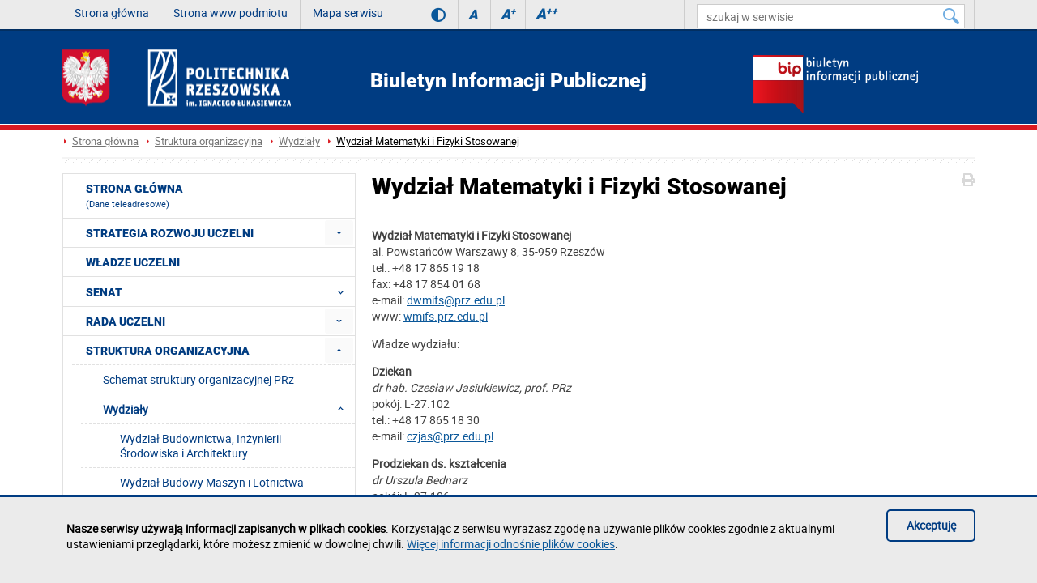

--- FILE ---
content_type: text/html; charset=utf-8
request_url: https://bip.prz.edu.pl/struktura-organizacyjna/wydzialy/wydzial-matematyki-i-fizyki-stos
body_size: 12803
content:
<!DOCTYPE html><html lang="pl"><head>
    <title>Wydział Matematyki i Fizyki Stosowanej / Biuletyn Informacji Publicznej Politechniki Rzeszowskiej</title>    <meta http-equiv="Content-Type" content="text/html; charset=utf-8" />
<meta name="Keywords" content="" />
<meta name="Description" content="" />
<meta name="robots" content="index,all,follow" />
<meta name="viewport" content="width=device-width, initial-scale=1.0" />
<meta name="deklaracja-dostępności" content="https://bip.prz.edu.pl/deklaracja-dostepnosci" />        <link rel="stylesheet" type="text/css" href="/themes/bip/css/1.transition.css?ver=9.73" />
<link rel="stylesheet" type="text/css" href="/themes/bip/css/2.style.css?ver=9.73" />
<link rel="stylesheet" type="text/css" href="/themes/bip/css/4.font-awesome.css?ver=9.73" />
<link rel="stylesheet" type="text/css" href="/themes/bip/css/42.fontawesome-all.css?ver=9.73" />
<link rel="stylesheet" type="text/css" href="/themes/bip/css/5.fontsRoboto.css?ver=9.73" />
<link rel="stylesheet" type="text/css" href="/themes/bip/css/8.normalize.css?ver=9.73" />
<link rel="stylesheet" type="text/css" href="/themes/bip/css/9.jquery.treeview.css?ver=9.73" />
<link rel="stylesheet" type="text/css" href="/themes/bip/css/91.prz.css?ver=9.73" />
<link rel="stylesheet" type="text/css" href="/themes/prz/js/photo-sphere-viewer/dist/photo-sphere-viewer.css?ver=9.73" />
<link rel="stylesheet" type="text/css" href="/themes/prz/css/przstyle.css?ver=9.73" />
<link rel="stylesheet" type="text/css" href="/themes/bip/css/normal.css?ver=9.73" />
<link rel="stylesheet" type="text/css" href="/themes/bip/css/prznormal.css?ver=9.73" />
<link rel="stylesheet" type="text/css" href="/themes/bip/css/responsive.css?ver=9.73" />
<link rel="stylesheet" type="text/css" href="/themes/bip/css/przresponsive.css?ver=9.73" />
<link rel="icon" type="image/x-icon" href="/themes/bip/images/favicon.png?ver=9.73" />
<link rel="stylesheet" type="text/css" href="/themes/bip/css/print.css?ver=9.73" media="print" />
<link rel="stylesheet" type="text/css" href="/themes/bip/js/fancybox/jquery.fancybox-1.3.4.css?ver=9.73" />    <script type="text/javascript" src="/themes/bip/js/jquery-1.7.2.min.js?ver=9.73"></script>
<script type="text/javascript" src="/themes/prz/js/jsoff.prz.js?ver=9.73"></script>
<script type="text/javascript" src="/themes/bip/js/1.functions.js?ver=9.73"></script>
<script type="text/javascript" src="/themes/bip/js/2.popup.js?ver=9.73"></script>
<script type="text/javascript" src="/themes/bip/js/3.calendar.js?ver=9.73"></script>
<script type="text/javascript" src="/themes/bip/js/4.scripts.js?ver=9.73"></script>
<script type="text/javascript" src="/themes/bip/js/6.jquery.treeview.js?ver=9.73"></script>
<script type="text/javascript" src="/themes/bip/js/7.jq_plugins.js?ver=9.73"></script>
<script type="text/javascript" src="/themes/bip/js/91.prz.js?ver=9.73"></script>
<script type="text/javascript" src="/themes/prz/js/js.prz.js?ver=9.73"></script>
<script type="text/javascript" src="/themes/bip/js/form.js?ver=9.73"></script>        <script type="text/javascript">
var Lang = new Object();
var Link = new Object();
var Project = new Object();
Lang.openInNewTab = '(otwiera w nowej karcie)';
Project.theme = 'themes/bip/';
 $(document).ready(function () {  $("body").find("#bip").parent().attr("href", "http://bip.prz.edu.pl/");$("body").find(".biphref").attr("href", "http://bip.prz.edu.pl/"); $("body").find("#bip").remove();$("body").find(".biphref").remove();$("#footer a.structure").attr("href","/mapa-serwisu") }); 
</script>    <!-- HTML5 shim, for IE6-8 support of HTML5 elements -->
    <!--[if lt IE 9]>
      <script src="/themes/bip/js/html5shiv.js"></script>
    <![endif]-->
</head>

<body class="wydzial-matematyki-i-fizyki-stos bip">
<ul class="skipLinks">
    <li><a href="#skip_menu_glowne_boczne" class="skip">Przejdź do menu głównego</a></li> 
	<li><a href="#page-title" class="skip">Przejdź do treści strony</a></li> 
	<li><a href="#skip_wyszukiwarka" class="skip">Przejdź do wyszukiwarki</a></li> 
</ul>
        <div id="header">
        <div id="first" class="row">
            <div class="home">
                <div class="container">
                    <div id="menu-toggle"></div>
                    <div class="menu">
                        <div class="   block-content block-menu" id="block-9">
	    <div class="nav-collapse collapse">
        <ul class="nav nav-list" role="menubar"><li  class="first" role="none"><a href="/" id="skip_menu_9">Strona główna</a></li></ul>    </div>    
</div><div class="   block-content block-menu" id="block-4">
	    <div class="nav-collapse collapse">
        <ul class="nav nav-list" role="menubar"><li  class="first" role="none"><a href="http://w.prz.edu.pl/" id="skip_menu_4">Strona www podmiotu</a></li><li  class="last" role="none"><a href="https://bip.prz.edu.pl/mapa-serwisu" >Mapa serwisu</a></li></ul>    </div>    
</div>                    </div>
										<div class="wcag_controls">
					<a class="contrast contrast-style" href="#" title="Wersja kontrastowa" data-style="contrast.css"><i class="fa fa-adjust"></i><!--Wersja kontrastowa--></a>
					<a class="contrast normal-style" href="#" title="Wersja normalna" data-style="normal.css"><i class="fa fa-adjust"></i><!--Wersja normalna--></a>	
					<a href="#" class="font-controls font-normal" title="Rozmiar czcionki (normalna)">A<sup>&nbsp;</sup></a>
					<a href="#" class="font-controls font-big" title="Rozmiar czcionki (większa)">A<sup>+</sup></a>
					<a href="#" class="font-controls font-bigger" title="Rozmiar czcionki (największa)">A<sup>++</sup></a>
					</div>
					                    <div class="panel">
                        <div class="search-form active" id="skip_search">
    <form class="searchForm" action="/wyszukiwarka" method="GET" id="searchForm">

																		<input value="bQMT59Qix5RjdcISQZOHI5OT13cU1Lb2xnb0dpcW91eERyYiAdO24PRwl2KR95a2tqNnozQUhkfCM_EDdwMDZrRSM-e0htKBRwEnM0UXR_dX53MzpVGjorfyoacDkmfnhOaiYgHDJkCH0AaiIZeWtxajZ3elkZBBIWbhgQViEwBykBZhApdTEB" id="VALIDATOR_31271" name="_VALIDATOR" type="hidden"/>				
		
			
				
					<div class="field text ">
				<input placeholder="szukaj w serwisie" aria-label="szukaj w serwisie" class="input search-query" name="query" id="query" value="" type="text" maxlength="64"/>			</div>
		
		
			
				
					<div class="field buttons submit-buttons ">
				<input class="submit" aria-label="Szukaj w serwisie" type="submit" value=""/>			</div>
		
		
			
				
							
		
			
				
					<script type="text/javascript">
				//<![CDATA[
					
            var search_min_length = 3;
            var search_min_length_message = 'Minimalna liczba znaków: 3';
        
				//]]>
			</script>		
		
			
				
					
</form>

	</div>
                    </div>
                </div>
            </div>
        </div>
        <div id="secound" class="row">
            <div class="home">
                <div class="container">
                    <div id="logo" class="span4">
                        <a href="/" title="Strona główna">
                            <img class="logo_normal" alt="Strona główna" src="/themes/bip/images/logo_.png" />
                            <img class="logo_mobile" alt="Strona główna" src="/themes/bip/images/logo_mobile.png" />
                        </a>
                    </div>
					<h1 id="bip_header">Biuletyn Informacji Publicznej <span class="non-visual-access">Politechniki Rzeszowskiej im. Ignacego Łukasiewicza</span></h1>
					 <a href="http://www.bip.gov.pl" title="Logo: strona główna Biuletynu Informacji Publicznej" id="bip_home"><img src="/thumb/UeYVg6FwswRlgJbyMHBzFoIyoyLR8,2/pl/core_settings/aAE9LclUANwNmCQ,logo_bip.png" alt="Logo: strona główna Biuletynu Informacji Publicznej" /></a>                    <div id="menu2-toggle">MENU</div>
                    <div id="main-menu">
                        <div id="q-btn">X</div>
                                            </div>
                </div>
            </div>
        </div>
    </div>
    <div id="content">
        <div class="home">
            <div class="container">
                <div id="logo-bip" class="span4">
                    <a href="http://www.bip.gov.pl/" title="Strona główna">
                        <img id="bip-logo-normal" alt="Strona główna" src="/themes/bip/images/logo_bip.png" style="display: none" />
                    </a>
                    <div class="logo-bip-img">
                                            </div>
                </div>
            </div>
        </div>
        <div class="red_line"></div>
        <div class="home">
            <div class="container">
                <div class="bread-crumbs">
                    <ul class="breadcrumb">
		<li class="home"><a href="/" title="Strona główna">Strona główna</a></li><li><a href="/struktura-organizacyjna" title="Struktura organizacyjna">Struktura organizacyjna</a></li><li><a href="/struktura-organizacyjna/wydzialy" title="Wydziały">Wydziały</a></li><li class="active"><a href="/struktura-organizacyjna/wydzialy/wydzial-matematyki-i-fizyki-stos" title="Wydział Matematyki i Fizyki Stosowanej">Wydział Matematyki i Fizyki Stosowanej</a></li></ul>                </div>
                <div id="line-pattern"></div>

                <div class="right-side scale">
				<a id="skip_content"></a>
                    <div id="module-descriptionversioned-content" class="module-content clearfix">

    <div class="controls">
    	<i class="fa fa-print" onclick="window.print()"></i>
            </div>
    <h2 class="page-title" id="page-title">Wydział Matematyki i Fizyki Stosowanej</h2>
    <div class="description scale news single left">
            <div class="info clearfix">
        <div class="text">
                        <p><strong>Wydział Matematyki i Fizyki Stosowanej</strong><br /> al. Powstańców Warszawy 8, 35-959 Rzeszów<br /> tel.: +48 17 865 19 18<br /> fax: +48 17 854 01 68<br /> e-mail:&nbsp;<a href="mailto:dwmifs@prz.edu.pl">dwmifs@prz.edu.pl</a><br /> www:&nbsp;<a href="http://wmifs.prz.edu.pl">wmifs.prz.edu.pl</a></p>
<p>Władze wydziału:</p>
<p><strong>Dziekan</strong><br /> <em><span>dr hab. Czesław Jasiukiewicz, prof. PRz</span></em><br /> pokój: L-27.102<br />tel.: +48 17 865 18 30<br />e-mail:&nbsp;<a class=" blue_link" href="mailto:czjas@prz.edu.pl" title="">czjas@prz.edu.pl</a></p>
<p><strong>Prodziekan ds. kształcenia</strong><br /><em>dr Urszula Bednarz</em><br /> pokój: L-27.106<br /> tel.: +48 17 865 16 59<br />e-mail:&nbsp;<a class=" blue_link" href="mailto:ubednarz@prz.edu.pl" title="">ubednarz@prz.edu.pl</a></p>
<p><strong>Prodziekan ds. kształcenia</strong><br /><em>dr Małgorzata Wołowiec-Musiał</em><br /><span>pokój: L-27.106</span><br /><span>tel.: +48 17 865 16 59<br />e-mail:&nbsp;<a href="mailto:wolowiec@prz.edu.pl">wolowiec@prz.edu.pl</a><a class=" blue_link" href="mailto:wolowiec@prz.edu.pl" title=""></a></span></p>
<p><span><strong>Prodziekan ds. rozwoju</strong><br /><em>dr Sławomir Wolski</em><br /><span>pokój: L-27.111A</span><br /><span>tel.: +48 17 865 19 88<br />e-mail:&nbsp;<a class=" blue_link" href="mailto:wolan@prz.edu.pl" title="">wolan@prz.edu.pl</a></span></span></p>
<p>Więcej informacji:&nbsp;<a href="http://wmifs.prz.edu.pl">http://wmifs.prz.edu.pl</a></p>        </div>
            </div>
        <div class="text">
        
    <table class="description-info">
        <tr >
            <th class="no_border_r" style="width:29%">Data wytworzenia informacji:</th>
            <td class="no_border">2010-02-09</td>
        </tr>

        <tr>
            <th class="no_border_r">Data publikacji:</th>
            <td class="no_border">2017-03-20 15:09:17</td>
        </tr>
                    <tr>
                <th class="no_border_r">Data modyfikacji:</th>
                <td class="no_border">2020-09-01 12:56:36</td>
            </tr>
                            <tr>
                <th class="no_border_r">Wytworzył/odpowiada za treść informacji (jednostka/pracownik):</th>
                <td class="no_border">Dziekanat WMiFS </br> Alan Głód</td>
            </tr>
        
                    <tr>
                <th class="no_border_r">Opublikowane przez:</th>
                <td class="no_border">Alan Głód</td>
            </tr>
                            <tr>
                <th class="no_border_r">Statystyki:</th>
                <td class="no_border">13968</td>
            </tr>
        		
					<tr>
                <th class="no_border_r">Historia wersji</th>
                <td class="no_border"><a id="history_toggle" href="javascript: void(0);" aria-expanded="false" aria-controls="history_box"><span>ukryj historię wersji</span><i class="fas fa-angle-down"></i></a></td>
			</tr>
				<tr id="history_box">
                <th class="no_border_r">Wersje:</th>
                <td class="no_border"><div class="history clearfix">
            <ul>
                                    <li>
                                                    <a href="/struktura-organizacyjna/wydzialy/wydzial-matematyki-i-fizyki-stos/archive,1,4.html">
                                03-10-2019 10:41:10                            </a>

                        
                    </li>
                                    <li>
                                                    <a href="/struktura-organizacyjna/wydzialy/wydzial-matematyki-i-fizyki-stos/archive,1,3.html">
                                12-03-2019 11:41:26                            </a>

                        
                    </li>
                                    <li>
                                                    <a href="/struktura-organizacyjna/wydzialy/wydzial-matematyki-i-fizyki-stos/archive,1,2.html">
                                20-03-2017 15:09:55                            </a>

                        
                    </li>
                                    <li>
                                                    <a href="/struktura-organizacyjna/wydzialy/wydzial-matematyki-i-fizyki-stos/archive,1,1.html">
                                20-03-2017 15:09:17                            </a>

                        
                    </li>
                            </ul>
        </div></td>
            </tr>
		
    </table>
	
		<script type="text/javascript">
			$(document).ready(function () {
				$('#history_toggle').click(function () {
            $('#history_box').toggle("fast", "swing", function() {
				console.log($('#history_box').css('display'))
				if($('#history_box').css('display') === 'none'){
					$('#history_toggle span').text('pokaż historię wersji');
					$('#history_toggle i').removeClass('fa-angle-up').addClass('fa-angle-down');
					$('#history_toggle').attr('aria-expanded', 'false');
					}else{
					$('#history_toggle span').text('ukryj historię wersji');
					$('#history_toggle i').removeClass('fa-angle-down').addClass('fa-angle-up');
					$('#history_toggle').attr('aria-expanded', 'true');
				}
			});
        });
		
		 $("#history_toggle").trigger('click');
		
				    });
		</script> 
</div>	</div>
</div>
                                    </div>
                <div class="left-side scale">
                    <div class="menu first">
	<div class="block-content">
		<a id="skip_menu"></a>
<div class="nav-collapse collapse">
	<ul class="nav nav-list" role="menubar" id="menu_0"><li  class="first" role="none"><a href="/"  role="menuitem">Strona główna<br><span>(Dane teleadresowe)</span></a></li><li  class=" folder jsoff active" role="none"><a id="menuitem_7" class="haspopup" href="https://bip.prz.edu.pl/strategia-rozwoju"  role="menuitem">Strategia rozwoju Uczelni</a><button class="slide " aria-label="Rozwiń menu Strategia rozwoju Uczelni" aria-labelledby="menuitem_7" aria-haspopup="true" aria-expanded="true" aria-controls="menu_7" role="menuitem"></button><ul class="treeview-menu jsoff" role="menu" id="menu_7"><li  class="first" role="none"><a href="https://bip.prz.edu.pl/strategia-rozwoju/strategia-rozwoju-wydzialow"  role="menuitem">Strategia rozwoju wydziałów</a></li></ul></li><li  role="none"><a href="https://bip.prz.edu.pl/wladze-uczelni"  role="menuitem">Władze Uczelni</a></li><li  class=" folder jsoff active" role="none"><button class="container_menu" aria-haspopup="true" aria-expanded="true" aria-controls="menu_10" role="menuitem">Senat <span class="arrow "></span></button><ul class="treeview-menu jsoff" role="menu" id="menu_10"><li  class="first" role="none"><a href="https://bip.prz.edu.pl/senat/sklad-senatu"  role="menuitem">Skład Senatu</a></li><li  role="none"><a href="/akty-prawne/uchwaly-senatu"  role="menuitem">Uchwały Senatu</a></li><li  class="last folder jsoff active" role="none"><a id="menuitem_1004" class="haspopup" href="https://bip.prz.edu.pl/senat/komisje-senackie"  role="menuitem">Skład komisji senackich</a><button class="slide " aria-label="Rozwiń menu Skład komisji senackich" aria-labelledby="menuitem_1004" aria-haspopup="true" aria-expanded="true" aria-controls="menu_1004" role="menuitem"></button><ul class="treeview-menu jsoff" role="menu" id="menu_1004"><li class="first" role="none"><a href="https://bip.prz.edu.pl/senat/komisje-senackie/komisja-ds-ksztalcenia"  role="menuitem">Komisja ds. kształcenia</a></li><li role="none"><a href="https://bip.prz.edu.pl/senat/komisje-senackie/komisja-ds-nagrod-i-odznaczen"  role="menuitem">Komisja ds. nagród i odznaczeń</a></li><li role="none"><a href="https://bip.prz.edu.pl/senat/komisje-senackie/komisja-ds-nauki"  role="menuitem">Komisja ds. nauki</a></li><li class="last" role="none"><a href="https://bip.prz.edu.pl/senat/komisje-senackie/komisja-ds-strategii-uczelni"  role="menuitem">Komisja ds. strategii Uczelni</a></li></ul></li></ul></li><li  class=" folder jsoff active" role="none"><a id="menuitem_270" class="haspopup" href="https://bip.prz.edu.pl/rada-uczelni"  role="menuitem">Rada Uczelni</a><button class="slide " aria-label="Rozwiń menu Rada Uczelni" aria-labelledby="menuitem_270" aria-haspopup="true" aria-expanded="true" aria-controls="menu_270" role="menuitem"></button><ul class="treeview-menu jsoff" role="menu" id="menu_270"><li  class="first" role="none"><a href="https://bip.prz.edu.pl/rada-uczelni/sklad-rady-uczelni"  role="menuitem">Skład Rady Uczelni</a></li><li  class="last" role="none"><a href="/akty-prawne/uchwaly-rady-uczelni"  role="menuitem">Uchwały Rady Uczelni</a></li></ul></li><li  class=" active folder" role="none"><a id="menuitem_21" class="haspopup" href="https://bip.prz.edu.pl/struktura-organizacyjna"  role="menuitem">Struktura organizacyjna</a><button class="slide active" aria-label="Rozwiń menu Struktura organizacyjna" aria-labelledby="menuitem_21" aria-haspopup="true" aria-expanded="true" aria-controls="menu_21" role="menuitem"></button><ul class="treeview-menu jsoff" role="menu" id="menu_21"><li  class="first" role="none"><a href="https://bip.prz.edu.pl/struktura-organizacyjna/schemat-struktury-organizacyjnej"  role="menuitem">Schemat struktury organizacyjnej PRz</a></li><li  class="last active folder" role="none"><button class="container_menu" aria-haspopup="true" aria-expanded="true" aria-controls="menu_89" role="menuitem">Wydziały <span class="arrow active"></span></button><ul class="treeview-menu jsoff" role="menu" id="menu_89"><li class="first" role="none"><a href="https://bip.prz.edu.pl/struktura-organizacyjna/wydzialy/wydzial-budownictwa-i-inzynierii"  role="menuitem">Wydział Budownictwa, Inżynierii Środowiska i Architektury</a></li><li role="none"><a href="https://bip.prz.edu.pl/struktura-organizacyjna/wydzialy/wydzial-budowy-maszyn-i-lotnictw"  role="menuitem">Wydział Budowy Maszyn i Lotnictwa</a></li><li role="none"><a href="https://bip.prz.edu.pl/struktura-organizacyjna/wydzialy/wydzial-chemiczny"  role="menuitem">Wydział Chemiczny</a></li><li role="none"><a href="https://bip.prz.edu.pl/struktura-organizacyjna/wydzialy/wydzial-elektrotechniki-i-inform"  role="menuitem">Wydział Elektrotechniki i Informatyki</a></li><li class=" active" role="none"><a href="https://bip.prz.edu.pl/struktura-organizacyjna/wydzialy/wydzial-matematyki-i-fizyki-stos"  role="menuitem">Wydział Matematyki i Fizyki Stosowanej</a></li><li role="none"><a href="https://bip.prz.edu.pl/struktura-organizacyjna/wydzialy/wmt"  role="menuitem">Wydział Mechaniczno-Technologiczny Politechniki Rzeszowskiej w Stalowej Woli</a></li><li class="last" role="none"><a href="https://bip.prz.edu.pl/struktura-organizacyjna/wydzialy/wydzial-zarzadzania"  role="menuitem">Wydział Zarządzania</a></li></ul></li></ul></li><li  class=" folder jsoff active" role="none"><a id="menuitem_12" class="haspopup" href="https://bip.prz.edu.pl/akty-prawne"  role="menuitem">Akty prawne</a><button class="slide active" aria-label="Rozwiń menu Akty prawne" aria-labelledby="menuitem_12" aria-haspopup="true" aria-expanded="true" aria-controls="menu_12" role="menuitem"></button><ul class="treeview-menu jsoff" role="menu" id="menu_12"><li  class="first" role="none"><a href="https://bip.prz.edu.pl/akty-prawne/st-prz"  role="menuitem">Statut</a></li><li  class=" folder jsoff active" role="none"><a id="menuitem_14" class="haspopup" href="https://bip.prz.edu.pl/akty-prawne/uchwaly-senatu"  role="menuitem">Uchwały Senatu</a><button class="slide " aria-label="Rozwiń menu Uchwały Senatu" aria-labelledby="menuitem_14" aria-haspopup="true" aria-expanded="true" aria-controls="menu_14" role="menuitem"></button><ul class="treeview-menu jsoff" role="menu" id="menu_14"><li class="first folder jsoff active" role="none"><a id="menuitem_917" class="haspopup" href="https://bip.prz.edu.pl/akty-prawne/uchwaly-senatu/2025"  role="menuitem">2025</a><button class="slide " aria-label="Rozwiń menu 2025" aria-labelledby="menuitem_917" aria-haspopup="true" aria-expanded="true" aria-controls="menu_917" role="menuitem"></button><ul class="treeview-menu jsoff" role="menu" id="menu_917"><li class="first" role="none"><a href="https://bip.prz.edu.pl/akty-prawne/uchwaly-senatu/2025/30012025-r"  role="menuitem">30.01.2025 r.</a></li><li role="none"><a href="https://bip.prz.edu.pl/akty-prawne/uchwaly-senatu/2025/20032025-r"  role="menuitem">20.03.2025 r.</a></li><li role="none"><a href="https://bip.prz.edu.pl/akty-prawne/uchwaly-senatu/2025/24042025-r"  role="menuitem">24.04.2025 r.</a></li><li role="none"><a href="https://bip.prz.edu.pl/akty-prawne/uchwaly-senatu/2025/29052025-r"  role="menuitem">29.05.2025 r.</a></li><li role="none"><a href="https://bip.prz.edu.pl/akty-prawne/uchwaly-senatu/2025/30062025-r"  role="menuitem">30.06.2025 r.</a></li><li role="none"><a href="https://bip.prz.edu.pl/akty-prawne/uchwaly-senatu/2025/25092025-r"  role="menuitem">25.09.2025 r.</a></li><li class="last" role="none"><a href="https://bip.prz.edu.pl/akty-prawne/uchwaly-senatu/2025/20112025-r"  role="menuitem">20.11.2025 r.</a></li></ul></li><li class=" folder jsoff active" role="none"><a id="menuitem_825" class="haspopup" href="https://bip.prz.edu.pl/akty-prawne/uchwaly-senatu/2024"  role="menuitem">2024</a><button class="slide " aria-label="Rozwiń menu 2024" aria-labelledby="menuitem_825" aria-haspopup="true" aria-expanded="true" aria-controls="menu_825" role="menuitem"></button><ul class="treeview-menu jsoff" role="menu" id="menu_825"><li class="first" role="none"><a href="https://bip.prz.edu.pl/akty-prawne/uchwaly-senatu/2024/25012024-r"  role="menuitem">25.01.2024 r.</a></li><li role="none"><a href="https://bip.prz.edu.pl/akty-prawne/uchwaly-senatu/2024/12032024"  role="menuitem">12.03.2024</a></li><li role="none"><a href="https://bip.prz.edu.pl/akty-prawne/uchwaly-senatu/2024/25042024"  role="menuitem">25.04.2024</a></li><li role="none"><a href="https://bip.prz.edu.pl/akty-prawne/uchwaly-senatu/2024/23052024"  role="menuitem">23.05.2024</a></li><li role="none"><a href="https://bip.prz.edu.pl/akty-prawne/uchwaly-senatu/2024/28062024"  role="menuitem">28.06.2024</a></li><li role="none"><a href="https://bip.prz.edu.pl/akty-prawne/uchwaly-senatu/2024/26092024"  role="menuitem">26.09.2024</a></li><li role="none"><a href="https://bip.prz.edu.pl/akty-prawne/uchwaly-senatu/2024/17102024"  role="menuitem">17.10.2024</a></li><li class="last" role="none"><a href="https://bip.prz.edu.pl/akty-prawne/uchwaly-senatu/2024/19122024"  role="menuitem">19.12.2024</a></li></ul></li><li class=" folder jsoff active" role="none"><a id="menuitem_713" class="haspopup" href="https://bip.prz.edu.pl/akty-prawne/uchwaly-senatu/2023"  role="menuitem">2023</a><button class="slide " aria-label="Rozwiń menu 2023" aria-labelledby="menuitem_713" aria-haspopup="true" aria-expanded="true" aria-controls="menu_713" role="menuitem"></button><ul class="treeview-menu jsoff" role="menu" id="menu_713"><li class="first" role="none"><a href="https://bip.prz.edu.pl/akty-prawne/uchwaly-senatu/2023/16022023"  role="menuitem">16.02.2023</a></li><li role="none"><a href="https://bip.prz.edu.pl/akty-prawne/uchwaly-senatu/2023/30032023"  role="menuitem">30.03.2023</a></li><li role="none"><a href="https://bip.prz.edu.pl/akty-prawne/uchwaly-senatu/2023/27042023"  role="menuitem">27.04.2023</a></li><li role="none"><a href="https://bip.prz.edu.pl/akty-prawne/uchwaly-senatu/2023/25052023"  role="menuitem">25.05.2023</a></li><li role="none"><a href="https://bip.prz.edu.pl/akty-prawne/uchwaly-senatu/2023/29062023"  role="menuitem">29.06.2023</a></li><li role="none"><a href="https://bip.prz.edu.pl/akty-prawne/uchwaly-senatu/2023/28092023"  role="menuitem">28.09.2023</a></li><li role="none"><a href="https://bip.prz.edu.pl/akty-prawne/uchwaly-senatu/2023/23112023"  role="menuitem">23.11.2023</a></li><li class="last" role="none"><a href="https://bip.prz.edu.pl/akty-prawne/uchwaly-senatu/2023/21122023"  role="menuitem">21.12.2023</a></li></ul></li><li class=" folder jsoff active" role="none"><button class="container_menu" aria-haspopup="true" aria-expanded="true" aria-controls="menu_628" role="menuitem">2022 <span class="arrow "></span></button><ul class="treeview-menu jsoff" role="menu" id="menu_628"><li class="first" role="none"><a href="https://bip.prz.edu.pl/akty-prawne/uchwaly-senatu/2022/27012022"  role="menuitem">27.01.2022</a></li><li role="none"><a href="https://bip.prz.edu.pl/akty-prawne/uchwaly-senatu/2022/24032022"  role="menuitem">24.03.2022</a></li><li role="none"><a href="https://bip.prz.edu.pl/akty-prawne/uchwaly-senatu/2022/28042022"  role="menuitem">28.04.2022</a></li><li role="none"><a href="https://bip.prz.edu.pl/akty-prawne/uchwaly-senatu/2022/26052022"  role="menuitem">26.05.2022</a></li><li role="none"><a href="https://bip.prz.edu.pl/akty-prawne/uchwaly-senatu/2022/30062022"  role="menuitem">30.06.2022</a></li><li role="none"><a href="https://bip.prz.edu.pl/akty-prawne/uchwaly-senatu/2022/29092022"  role="menuitem">29.09.2022</a></li><li role="none"><a href="https://bip.prz.edu.pl/akty-prawne/uchwaly-senatu/2022/24112022"  role="menuitem">24.11.2022</a></li><li class="last" role="none"><a href="https://bip.prz.edu.pl/akty-prawne/uchwaly-senatu/2022/15122022"  role="menuitem">15.12.2022</a></li></ul></li><li class=" folder jsoff active" role="none"><button class="container_menu" aria-haspopup="true" aria-expanded="true" aria-controls="menu_552" role="menuitem">2021 <span class="arrow "></span></button><ul class="treeview-menu jsoff" role="menu" id="menu_552"><li class="first" role="none"><a href="https://bip.prz.edu.pl/akty-prawne/uchwaly-senatu/2021/28012021-r"  role="menuitem">28.01.2021 r.</a></li><li role="none"><a href="https://bip.prz.edu.pl/akty-prawne/uchwaly-senatu/2021/25022021-r"  role="menuitem">25.02.2021 r.</a></li><li role="none"><a href="https://bip.prz.edu.pl/akty-prawne/uchwaly-senatu/2021/25032021"  role="menuitem">25.03.2021 r.</a></li><li role="none"><a href="https://bip.prz.edu.pl/akty-prawne/uchwaly-senatu/2021/29042021"  role="menuitem">29.04.2021 r.</a></li><li role="none"><a href="https://bip.prz.edu.pl/akty-prawne/uchwaly-senatu/2021/27052021"  role="menuitem">27.05.2021 r.</a></li><li role="none"><a href="https://bip.prz.edu.pl/akty-prawne/uchwaly-senatu/2021/30062021-r"  role="menuitem">30.06.2021 r.</a></li><li role="none"><a href="https://bip.prz.edu.pl/akty-prawne/uchwaly-senatu/2021/30092021"  role="menuitem">30.09.2021 r.</a></li><li role="none"><a href="https://bip.prz.edu.pl/akty-prawne/uchwaly-senatu/2021/28102021-r"  role="menuitem">28.10.2021 r.</a></li><li role="none"><a href="https://bip.prz.edu.pl/akty-prawne/uchwaly-senatu/2021/25112021"  role="menuitem">25.11.2021 r.</a></li><li class="last" role="none"><a href="https://bip.prz.edu.pl/akty-prawne/uchwaly-senatu/2021/16122021"  role="menuitem">16.12.2021 r.</a></li></ul></li><li class=" folder jsoff active" role="none"><button class="container_menu" aria-haspopup="true" aria-expanded="true" aria-controls="menu_407" role="menuitem">2020 <span class="arrow "></span></button><ul class="treeview-menu jsoff" role="menu" id="menu_407"><li class="first" role="none"><a href="https://bip.prz.edu.pl/akty-prawne/uchwaly-senatu/2020/30012020"  role="menuitem">30.01.2020</a></li><li role="none"><a href="https://bip.prz.edu.pl/akty-prawne/uchwaly-senatu/2020/12032020"  role="menuitem">12.03.2020</a></li><li role="none"><a href="https://bip.prz.edu.pl/akty-prawne/uchwaly-senatu/2020/28052020"  role="menuitem">28.05.2020</a></li><li role="none"><a href="https://bip.prz.edu.pl/akty-prawne/uchwaly-senatu/2020/15062020"  role="menuitem">15.06.2020</a></li><li role="none"><a href="https://bip.prz.edu.pl/akty-prawne/uchwaly-senatu/2020/30062020"  role="menuitem">30.06.2020</a></li><li role="none"><a href="https://bip.prz.edu.pl/akty-prawne/uchwaly-senatu/2020/24092020"  role="menuitem">24.09.2020</a></li><li role="none"><a href="https://bip.prz.edu.pl/akty-prawne/uchwaly-senatu/2020/26112020"  role="menuitem">26.11.2020 </a></li><li class="last" role="none"><a href="https://bip.prz.edu.pl/akty-prawne/uchwaly-senatu/2020/17122020r"  role="menuitem">17.12.2020r.</a></li></ul></li><li class=" folder jsoff active" role="none"><a id="menuitem_188" class="haspopup" href="https://bip.prz.edu.pl/akty-prawne/uchwaly-senatu/2019"  role="menuitem">2019</a><button class="slide " aria-label="Rozwiń menu 2019" aria-labelledby="menuitem_188" aria-haspopup="true" aria-expanded="true" aria-controls="menu_188" role="menuitem"></button><ul class="treeview-menu jsoff" role="menu" id="menu_188"><li class="first" role="none"><a href="https://bip.prz.edu.pl/akty-prawne/uchwaly-senatu/2019/24012019"  role="menuitem">24.01.2019</a></li><li role="none"><a href="https://bip.prz.edu.pl/akty-prawne/uchwaly-senatu/2019/11"  role="menuitem">11.03.2019</a></li><li role="none"><a href="https://bip.prz.edu.pl/akty-prawne/uchwaly-senatu/2019/11042019"  role="menuitem">11.04.2019</a></li><li role="none"><a href="https://bip.prz.edu.pl/akty-prawne/uchwaly-senatu/2019/23052019"  role="menuitem">23.05.2019</a></li><li role="none"><a href="https://bip.prz.edu.pl/akty-prawne/uchwaly-senatu/2019/06062019"  role="menuitem">06.06.2019</a></li><li role="none"><a href="https://bip.prz.edu.pl/akty-prawne/uchwaly-senatu/2019/27062019"  role="menuitem">27.06.2019</a></li><li role="none"><a href="https://bip.prz.edu.pl/akty-prawne/uchwaly-senatu/2019/18072019"  role="menuitem">18.07.2019</a></li><li role="none"><a href="https://bip.prz.edu.pl/akty-prawne/uchwaly-senatu/2019/19092019"  role="menuitem">19.09.2019</a></li><li role="none"><a href="https://bip.prz.edu.pl/akty-prawne/uchwaly-senatu/2019/27092019"  role="menuitem">27.09.2019</a></li><li role="none"><a href="https://bip.prz.edu.pl/akty-prawne/uchwaly-senatu/2019/28112019"  role="menuitem">28.11.2019</a></li><li class="last" role="none"><a href="https://bip.prz.edu.pl/akty-prawne/uchwaly-senatu/2019/12122019"  role="menuitem">12.12.2019</a></li></ul></li><li class=" folder jsoff active" role="none"><a id="menuitem_135" class="haspopup" href="https://bip.prz.edu.pl/akty-prawne/uchwaly-senatu/2018"  role="menuitem">2018</a><button class="slide " aria-label="Rozwiń menu 2018" aria-labelledby="menuitem_135" aria-haspopup="true" aria-expanded="true" aria-controls="menu_135" role="menuitem"></button><ul class="treeview-menu jsoff" role="menu" id="menu_135"><li class="first" role="none"><a href="https://bip.prz.edu.pl/akty-prawne/uchwaly-senatu/2018/25012018"  role="menuitem">25.01.2018</a></li><li role="none"><a href="https://bip.prz.edu.pl/akty-prawne/uchwaly-senatu/2018/1032018"  role="menuitem">1.03.2018</a></li><li role="none"><a href="https://bip.prz.edu.pl/akty-prawne/uchwaly-senatu/2018/uchwaly--29032018"  role="menuitem">29.03.2018</a></li><li role="none"><a href="https://bip.prz.edu.pl/akty-prawne/uchwaly-senatu/2018/12042018"  role="menuitem">12.04.2018</a></li><li role="none"><a href="https://bip.prz.edu.pl/akty-prawne/uchwaly-senatu/2018/24052018"  role="menuitem">24.05.2018</a></li><li role="none"><a href="https://bip.prz.edu.pl/akty-prawne/uchwaly-senatu/2018/28062018"  role="menuitem">28.06.2018</a></li><li role="none"><a href="https://bip.prz.edu.pl/akty-prawne/uchwaly-senatu/2018/12072018"  role="menuitem">12.07.2018</a></li><li role="none"><a href="https://bip.prz.edu.pl/akty-prawne/uchwaly-senatu/2018/27092018"  role="menuitem">27.09.2018</a></li><li role="none"><a href="https://bip.prz.edu.pl/akty-prawne/uchwaly-senatu/2018/22112018"  role="menuitem">22.11.2018</a></li><li class="last" role="none"><a href="https://bip.prz.edu.pl/akty-prawne/uchwaly-senatu/2018/18122018"  role="menuitem">18.12.2018</a></li></ul></li><li class=" folder jsoff active" role="none"><a id="menuitem_90" class="haspopup" href="https://bip.prz.edu.pl/akty-prawne/uchwaly-senatu/2017"  role="menuitem">2017</a><button class="slide " aria-label="Rozwiń menu 2017" aria-labelledby="menuitem_90" aria-haspopup="true" aria-expanded="true" aria-controls="menu_90" role="menuitem"></button><ul class="treeview-menu jsoff" role="menu" id="menu_90"><li class="first" role="none"><a href="https://bip.prz.edu.pl/akty-prawne/uchwaly-senatu/2017/26-stycznia-2017"  role="menuitem">26 stycznia 2017 r.</a></li><li role="none"><a href="https://bip.prz.edu.pl/akty-prawne/uchwaly-senatu/2017/16-lutego-2017"  role="menuitem">16 lutego 2017 r.</a></li><li role="none"><a href="https://bip.prz.edu.pl/akty-prawne/uchwaly-senatu/2017/30-marca-2017"  role="menuitem">30 marca 2017 r.</a></li><li role="none"><a href="https://bip.prz.edu.pl/akty-prawne/uchwaly-senatu/2017/20-kwietnia-2017-r"  role="menuitem">20 kwietnia 2017 r.</a></li><li role="none"><a href="https://bip.prz.edu.pl/akty-prawne/uchwaly-senatu/2017/25-maja-2017-r"  role="menuitem">25 maja 2017 r.</a></li><li role="none"><a href="https://bip.prz.edu.pl/akty-prawne/uchwaly-senatu/2017/1-czerwca-2017-r"  role="menuitem">1 czerwca 2017 r.</a></li><li role="none"><a href="https://bip.prz.edu.pl/akty-prawne/uchwaly-senatu/2017/29-czerwca-2017-r"  role="menuitem">29 czerwca 2017 r.</a></li><li role="none"><a href="https://bip.prz.edu.pl/akty-prawne/uchwaly-senatu/2017/13"  role="menuitem">13 lipca 2017 r.</a></li><li role="none"><a href="https://bip.prz.edu.pl/akty-prawne/uchwaly-senatu/2017/28-wrze"  role="menuitem">28 września 2017 r.</a></li><li role="none"><a href="https://bip.prz.edu.pl/akty-prawne/uchwaly-senatu/2017/26-pazdziernika-2017"  role="menuitem">26 października 2017r.</a></li><li role="none"><a href="https://bip.prz.edu.pl/akty-prawne/uchwaly-senatu/2017/9-listopada-2017-r"  role="menuitem">9 listopada 2017 r.</a></li><li class="last" role="none"><a href="https://bip.prz.edu.pl/akty-prawne/uchwaly-senatu/2017/24-listopada-2017-r"  role="menuitem">24 listopada 2017 r.</a></li></ul></li><li class=" folder jsoff active" role="none"><a id="menuitem_36" class="haspopup" href="https://bip.prz.edu.pl/akty-prawne/uchwaly-senatu/2016"  role="menuitem">2016</a><button class="slide " aria-label="Rozwiń menu 2016" aria-labelledby="menuitem_36" aria-haspopup="true" aria-expanded="true" aria-controls="menu_36" role="menuitem"></button><ul class="treeview-menu jsoff" role="menu" id="menu_36"><li class="first" role="none"><a href="https://bip.prz.edu.pl/akty-prawne/uchwaly-senatu/2016/28-stycznia-2016-r"  role="menuitem">28 stycznia 2016 r.</a></li><li role="none"><a href="https://bip.prz.edu.pl/akty-prawne/uchwaly-senatu/2016/31-marca-2016-r"  role="menuitem">31 marca 2016 r.</a></li><li role="none"><a href="https://bip.prz.edu.pl/akty-prawne/uchwaly-senatu/2016/21-kwietnia-2016-r"  role="menuitem">21 kwietnia 2016 r.</a></li><li role="none"><a href="https://bip.prz.edu.pl/akty-prawne/uchwaly-senatu/2016/19-maja-2016-r"  role="menuitem">19 maja 2016 r.</a></li><li role="none"><a href="https://bip.prz.edu.pl/akty-prawne/uchwaly-senatu/2016/30-czerwca-2016-r"  role="menuitem">30 czerwca 2016 r.</a></li><li role="none"><a href="https://bip.prz.edu.pl/akty-prawne/uchwaly-senatu/2016/22-wrzesnia-2016-r"  role="menuitem">22 września 2016 r.</a></li><li role="none"><a href="https://bip.prz.edu.pl/akty-prawne/uchwaly-senatu/2016/24-listopada-2016-r"  role="menuitem">24 listopada 2016 r.</a></li><li class="last" role="none"><a href="https://bip.prz.edu.pl/akty-prawne/uchwaly-senatu/2016/15-grudnia-2016-r"  role="menuitem">15 grudnia 2016 r.</a></li></ul></li><li class=" folder jsoff active" role="none"><a id="menuitem_37" class="haspopup" href="https://bip.prz.edu.pl/akty-prawne/uchwaly-senatu/2015"  role="menuitem">2015</a><button class="slide " aria-label="Rozwiń menu 2015" aria-labelledby="menuitem_37" aria-haspopup="true" aria-expanded="true" aria-controls="menu_37" role="menuitem"></button><ul class="treeview-menu jsoff" role="menu" id="menu_37"><li class="first" role="none"><a href="https://bip.prz.edu.pl/akty-prawne/uchwaly-senatu/2015/22-stycznia-2015-r"  role="menuitem">22 stycznia 2015 r.</a></li><li role="none"><a href="https://bip.prz.edu.pl/akty-prawne/uchwaly-senatu/2015/26-marca-2015-r"  role="menuitem">26 marca 2015 r.</a></li><li role="none"><a href="https://bip.prz.edu.pl/akty-prawne/uchwaly-senatu/2015/23-kwietnia-2015-r"  role="menuitem">23 kwietnia 2015 r.</a></li><li role="none"><a href="https://bip.prz.edu.pl/akty-prawne/uchwaly-senatu/2015/28-maja-2015-r"  role="menuitem">28 maja 2015 r.</a></li><li role="none"><a href="https://bip.prz.edu.pl/akty-prawne/uchwaly-senatu/2015/25-czerwca-2015-r"  role="menuitem">25 czerwca 2015 r.</a></li><li role="none"><a href="https://bip.prz.edu.pl/akty-prawne/uchwaly-senatu/2015/24-wrzesnia-2015-r"  role="menuitem">24 września 2015 r.</a></li><li role="none"><a href="https://bip.prz.edu.pl/akty-prawne/uchwaly-senatu/2015/29-pazdziernika-2015-r"  role="menuitem">29 października 2015 r.</a></li><li role="none"><a href="https://bip.prz.edu.pl/akty-prawne/uchwaly-senatu/2015/26-listopada-2015-r"  role="menuitem">26 listopada 2015 r.</a></li><li class="last" role="none"><a href="https://bip.prz.edu.pl/akty-prawne/uchwaly-senatu/2015/17-grudnia-2015-r"  role="menuitem">17 grudnia 2015 r.</a></li></ul></li><li class=" folder jsoff active" role="none"><a id="menuitem_38" class="haspopup" href="https://bip.prz.edu.pl/akty-prawne/uchwaly-senatu/2014"  role="menuitem">2014</a><button class="slide " aria-label="Rozwiń menu 2014" aria-labelledby="menuitem_38" aria-haspopup="true" aria-expanded="true" aria-controls="menu_38" role="menuitem"></button><ul class="treeview-menu jsoff" role="menu" id="menu_38"><li class="first" role="none"><a href="https://bip.prz.edu.pl/akty-prawne/uchwaly-senatu/2014/16-stycznia-2014-r"  role="menuitem">16 stycznia 2014 r.</a></li><li role="none"><a href="https://bip.prz.edu.pl/akty-prawne/uchwaly-senatu/2014/28-stycznia-2014-r"  role="menuitem">28 stycznia 2014 r.</a></li><li role="none"><a href="https://bip.prz.edu.pl/akty-prawne/uchwaly-senatu/2014/27-marca-2014-r"  role="menuitem">27 marca 2014 r.</a></li><li role="none"><a href="https://bip.prz.edu.pl/akty-prawne/uchwaly-senatu/2014/22-maja-2014-r"  role="menuitem">22 maja 2014 r.</a></li><li role="none"><a href="https://bip.prz.edu.pl/akty-prawne/uchwaly-senatu/2014/26-czerwca-2014-r"  role="menuitem">26 czerwca 2014 r.</a></li><li role="none"><a href="https://bip.prz.edu.pl/akty-prawne/uchwaly-senatu/2014/25-wrzesnia-2014-r"  role="menuitem">25 września 2014 r.</a></li><li role="none"><a href="https://bip.prz.edu.pl/akty-prawne/uchwaly-senatu/2014/16-pazdziernika-2014-r"  role="menuitem">16 października 2014 r.</a></li><li class="last" role="none"><a href="https://bip.prz.edu.pl/akty-prawne/uchwaly-senatu/2014/20-listopada-2014-r"  role="menuitem">20 listopada 2014 r.</a></li></ul></li><li class=" folder jsoff active" role="none"><a id="menuitem_39" class="haspopup" href="https://bip.prz.edu.pl/akty-prawne/uchwaly-senatu/2013"  role="menuitem">2013</a><button class="slide " aria-label="Rozwiń menu 2013" aria-labelledby="menuitem_39" aria-haspopup="true" aria-expanded="true" aria-controls="menu_39" role="menuitem"></button><ul class="treeview-menu jsoff" role="menu" id="menu_39"><li class="first" role="none"><a href="https://bip.prz.edu.pl/akty-prawne/uchwaly-senatu/2013/17-stycznia-2013-r"  role="menuitem">17 stycznia 2013 r.</a></li><li role="none"><a href="https://bip.prz.edu.pl/akty-prawne/uchwaly-senatu/2013/21-marca-2013-r"  role="menuitem">21 marca 2013 r.</a></li><li role="none"><a href="https://bip.prz.edu.pl/akty-prawne/uchwaly-senatu/2013/23-maja-2013-r"  role="menuitem">23 maja 2013 r.</a></li><li role="none"><a href="https://bip.prz.edu.pl/akty-prawne/uchwaly-senatu/2013/20-czerwca-2013-r"  role="menuitem">20 czerwca 2013 r.</a></li><li role="none"><a href="https://bip.prz.edu.pl/akty-prawne/uchwaly-senatu/2013/19-wrzesnia-2013-r"  role="menuitem">19 września 2013 r.</a></li><li class="last" role="none"><a href="https://bip.prz.edu.pl/akty-prawne/uchwaly-senatu/2013/21-listopada-2013-r"  role="menuitem">21 listopada 2013 r.</a></li></ul></li><li class=" folder jsoff active" role="none"><a id="menuitem_40" class="haspopup" href="https://bip.prz.edu.pl/akty-prawne/uchwaly-senatu/2012"  role="menuitem">2012</a><button class="slide " aria-label="Rozwiń menu 2012" aria-labelledby="menuitem_40" aria-haspopup="true" aria-expanded="true" aria-controls="menu_40" role="menuitem"></button><ul class="treeview-menu jsoff" role="menu" id="menu_40"><li class="first" role="none"><a href="https://bip.prz.edu.pl/akty-prawne/uchwaly-senatu/2012/19-stycznia-2012-r"  role="menuitem">19 stycznia 2012 r.</a></li><li role="none"><a href="https://bip.prz.edu.pl/akty-prawne/uchwaly-senatu/2012/22-marca-2012-r"  role="menuitem">22 marca 2012 r.</a></li><li role="none"><a href="https://bip.prz.edu.pl/akty-prawne/uchwaly-senatu/2012/26-kwietnia-2012-r"  role="menuitem">26 kwietnia 2012 r.</a></li><li role="none"><a href="https://bip.prz.edu.pl/akty-prawne/uchwaly-senatu/2012/24-maja-2012-r"  role="menuitem">24 maja 2012 r.</a></li><li role="none"><a href="https://bip.prz.edu.pl/akty-prawne/uchwaly-senatu/2012/21-czerwca-2012-r"  role="menuitem">21 czerwca 2012 r.</a></li><li role="none"><a href="https://bip.prz.edu.pl/akty-prawne/uchwaly-senatu/2012/5-lipca-2012-r"  role="menuitem">5 lipca 2012 r.</a></li><li role="none"><a href="https://bip.prz.edu.pl/akty-prawne/uchwaly-senatu/2012/18-pazdziernika-2012-r"  role="menuitem">18 października 2012 r.</a></li><li role="none"><a href="https://bip.prz.edu.pl/akty-prawne/uchwaly-senatu/2012/15-listopada-2012-r"  role="menuitem">15 listopada 2012 r.</a></li><li class="last" role="none"><a href="https://bip.prz.edu.pl/akty-prawne/uchwaly-senatu/2012/20-grudnia-2012-r"  role="menuitem">20 grudnia 2012 r.</a></li></ul></li><li class="last folder jsoff active" role="none"><a id="menuitem_41" class="haspopup" href="https://bip.prz.edu.pl/akty-prawne/uchwaly-senatu/2011"  role="menuitem">2011</a><button class="slide " aria-label="Rozwiń menu 2011" aria-labelledby="menuitem_41" aria-haspopup="true" aria-expanded="true" aria-controls="menu_41" role="menuitem"></button><ul class="treeview-menu jsoff" role="menu" id="menu_41"><li class="first" role="none"><a href="https://bip.prz.edu.pl/akty-prawne/uchwaly-senatu/2011/20-stycznia-2011-r"  role="menuitem">20 stycznia 2011 r.</a></li><li role="none"><a href="https://bip.prz.edu.pl/akty-prawne/uchwaly-senatu/2011/17-marca-2011-r"  role="menuitem">17 marca 2011 r.</a></li><li role="none"><a href="https://bip.prz.edu.pl/akty-prawne/uchwaly-senatu/2011/10-maja-2011-r"  role="menuitem">10 maja 2011 r.</a></li><li role="none"><a href="https://bip.prz.edu.pl/akty-prawne/uchwaly-senatu/2011/16-czerwca-2011-r"  role="menuitem">16 czerwca 2011 r.</a></li><li role="none"><a href="https://bip.prz.edu.pl/akty-prawne/uchwaly-senatu/2011/22-wrzesnia-2011-r"  role="menuitem">22 września 2011 r.</a></li><li role="none"><a href="https://bip.prz.edu.pl/akty-prawne/uchwaly-senatu/2011/17-listopada-2011-r"  role="menuitem">17 listopada 2011 r.</a></li><li class="last" role="none"><a href="https://bip.prz.edu.pl/akty-prawne/uchwaly-senatu/2011/20-grudnia-2011-r"  role="menuitem">20 grudnia 2011 r.</a></li></ul></li></ul></li><li  class=" folder jsoff active" role="none"><a id="menuitem_272" class="haspopup" href="https://bip.prz.edu.pl/akty-prawne/uchwaly-rady-uczelni"  role="menuitem">Uchwały Rady Uczelni</a><button class="slide " aria-label="Rozwiń menu Uchwały Rady Uczelni" aria-labelledby="menuitem_272" aria-haspopup="true" aria-expanded="true" aria-controls="menu_272" role="menuitem"></button><ul class="treeview-menu jsoff" role="menu" id="menu_272"><li class="first folder jsoff active" role="none"><a id="menuitem_918" class="haspopup" href="https://bip.prz.edu.pl/akty-prawne/uchwaly-rady-uczelni/2025"  role="menuitem">2025</a><button class="slide " aria-label="Rozwiń menu 2025" aria-labelledby="menuitem_918" aria-haspopup="true" aria-expanded="true" aria-controls="menu_918" role="menuitem"></button><ul class="treeview-menu jsoff" role="menu" id="menu_918"><li class="first" role="none"><a href="https://bip.prz.edu.pl/akty-prawne/uchwaly-rady-uczelni/2025/7-marca-2025-r"  role="menuitem">7 marca 2025 r.</a></li><li role="none"><a href="https://bip.prz.edu.pl/akty-prawne/uchwaly-rady-uczelni/2025/14-kwietnia-2025-r"  role="menuitem">14 kwietnia 2025 r.</a></li><li role="none"><a href="https://bip.prz.edu.pl/akty-prawne/uchwaly-rady-uczelni/2025/12-maja-2025-r"  role="menuitem">12 maja 2025 r.</a></li><li role="none"><a href="https://bip.prz.edu.pl/akty-prawne/uchwaly-rady-uczelni/2025/23-czerwca-2025-r"  role="menuitem">23 czerwca 2025 r.</a></li><li role="none"><a href="https://bip.prz.edu.pl/akty-prawne/uchwaly-rady-uczelni/2025/5-wrzesnia-2025-r"  role="menuitem">5 września 2025 r.</a></li><li role="none"><a href="https://bip.prz.edu.pl/akty-prawne/uchwaly-rady-uczelni/2025/3-listopada-2025-r"  role="menuitem">3 listopada 2025 r.</a></li><li class="last" role="none"><a href="https://bip.prz.edu.pl/akty-prawne/uchwaly-rady-uczelni/2025/19-grudnia-2025-r"  role="menuitem">19 grudnia 2025 r.</a></li></ul></li><li class=" folder jsoff active" role="none"><a id="menuitem_837" class="haspopup" href="https://bip.prz.edu.pl/akty-prawne/uchwaly-rady-uczelni/2024"  role="menuitem">2024</a><button class="slide " aria-label="Rozwiń menu 2024" aria-labelledby="menuitem_837" aria-haspopup="true" aria-expanded="true" aria-controls="menu_837" role="menuitem"></button><ul class="treeview-menu jsoff" role="menu" id="menu_837"><li class="first" role="none"><a href="https://bip.prz.edu.pl/akty-prawne/uchwaly-rady-uczelni/2024/15-marca-2024-r"  role="menuitem">15 marca 2024 r.</a></li><li role="none"><a href="https://bip.prz.edu.pl/akty-prawne/uchwaly-rady-uczelni/2024/15-kwietnia-2024-r"  role="menuitem">15 kwietnia 2024 r.</a></li><li role="none"><a href="https://bip.prz.edu.pl/akty-prawne/uchwaly-rady-uczelni/2024/17-maja-2024-r"  role="menuitem">17 maja 2024 r.</a></li><li role="none"><a href="https://bip.prz.edu.pl/akty-prawne/uchwaly-rady-uczelni/2024/posiedzenie-rady-uczelni-w-dn-18062024-r"  role="menuitem">18 czerwca 2024 r.</a></li><li role="none"><a href="https://bip.prz.edu.pl/akty-prawne/uchwaly-rady-uczelni/2024/23-wrzesnia-2024-r"  role="menuitem">23 września 2024 r.</a></li><li class="last" role="none"><a href="https://bip.prz.edu.pl/akty-prawne/uchwaly-rady-uczelni/2024/6-grudnia-2024-r"  role="menuitem">6 grudnia 2024 r.</a></li></ul></li><li class=" folder jsoff active" role="none"><a id="menuitem_712" class="haspopup" href="https://bip.prz.edu.pl/akty-prawne/uchwaly-rady-uczelni/2023"  role="menuitem">2023</a><button class="slide " aria-label="Rozwiń menu 2023" aria-labelledby="menuitem_712" aria-haspopup="true" aria-expanded="true" aria-controls="menu_712" role="menuitem"></button><ul class="treeview-menu jsoff" role="menu" id="menu_712"><li class="first" role="none"><a href="https://bip.prz.edu.pl/akty-prawne/uchwaly-rady-uczelni/2023/05012023"  role="menuitem">05.01.2023.</a></li><li role="none"><a href="https://bip.prz.edu.pl/akty-prawne/uchwaly-rady-uczelni/2023/10032023"  role="menuitem">10.03.2023</a></li><li role="none"><a href="https://bip.prz.edu.pl/akty-prawne/uchwaly-rady-uczelni/2023/13042023"  role="menuitem">13.04.2023</a></li><li role="none"><a href="https://bip.prz.edu.pl/akty-prawne/uchwaly-rady-uczelni/2023/15062023"  role="menuitem">15.06.2023</a></li><li role="none"><a href="https://bip.prz.edu.pl/akty-prawne/uchwaly-rady-uczelni/2023/11092023"  role="menuitem">11.09.2023</a></li><li role="none"><a href="https://bip.prz.edu.pl/akty-prawne/uchwaly-rady-uczelni/2023/10102023"  role="menuitem">10.10.2023</a></li><li role="none"><a href="https://bip.prz.edu.pl/akty-prawne/uchwaly-rady-uczelni/2023/13112023"  role="menuitem">13.11.2023</a></li><li class="last" role="none"><a href="https://bip.prz.edu.pl/akty-prawne/uchwaly-rady-uczelni/2023/18122023"  role="menuitem">18.12.2023</a></li></ul></li><li class=" folder jsoff active" role="none"><a id="menuitem_646" class="haspopup" href="https://bip.prz.edu.pl/akty-prawne/uchwaly-rady-uczelni/2022"  role="menuitem">2022</a><button class="slide " aria-label="Rozwiń menu 2022" aria-labelledby="menuitem_646" aria-haspopup="true" aria-expanded="true" aria-controls="menu_646" role="menuitem"></button><ul class="treeview-menu jsoff" role="menu" id="menu_646"><li class="first" role="none"><a href="https://bip.prz.edu.pl/akty-prawne/uchwaly-rady-uczelni/2022/27042022"  role="menuitem">27.04.2022</a></li><li role="none"><a href="https://bip.prz.edu.pl/akty-prawne/uchwaly-rady-uczelni/2022/7062022"  role="menuitem">07.06.2022</a></li><li role="none"><a href="https://bip.prz.edu.pl/akty-prawne/uchwaly-rady-uczelni/2022/02092022"  role="menuitem">02.09.2022</a></li><li role="none"><a href="https://bip.prz.edu.pl/akty-prawne/uchwaly-rady-uczelni/2022/28102022"  role="menuitem">28.10.2022</a></li><li role="none"><a href="https://bip.prz.edu.pl/akty-prawne/uchwaly-rady-uczelni/2022/10112022"  role="menuitem">10.11.2022</a></li><li class="last" role="none"><a href="https://bip.prz.edu.pl/akty-prawne/uchwaly-rady-uczelni/2022/16122022"  role="menuitem">16.12.2022</a></li></ul></li><li class=" folder jsoff active" role="none"><a id="menuitem_556" class="haspopup" href="https://bip.prz.edu.pl/akty-prawne/uchwaly-rady-uczelni/2021"  role="menuitem">2021</a><button class="slide " aria-label="Rozwiń menu 2021" aria-labelledby="menuitem_556" aria-haspopup="true" aria-expanded="true" aria-controls="menu_556" role="menuitem"></button><ul class="treeview-menu jsoff" role="menu" id="menu_556"><li class="first" role="none"><a href="https://bip.prz.edu.pl/akty-prawne/uchwaly-rady-uczelni/2021/22022021"  role="menuitem">22.02.2021.</a></li><li role="none"><a href="https://bip.prz.edu.pl/akty-prawne/uchwaly-rady-uczelni/2021/30032021"  role="menuitem">30.03.2021</a></li><li role="none"><a href="https://bip.prz.edu.pl/akty-prawne/uchwaly-rady-uczelni/2021/13042021"  role="menuitem">13.04.2021.</a></li><li role="none"><a href="https://bip.prz.edu.pl/akty-prawne/uchwaly-rady-uczelni/2021/17062021"  role="menuitem">17.06.2021.</a></li><li role="none"><a href="https://bip.prz.edu.pl/akty-prawne/uchwaly-rady-uczelni/2021/04082021"  role="menuitem">04.08.2021.</a></li><li role="none"><a href="https://bip.prz.edu.pl/akty-prawne/uchwaly-rady-uczelni/2021/08092021"  role="menuitem">08.09.2021.</a></li><li role="none"><a href="https://bip.prz.edu.pl/akty-prawne/uchwaly-rady-uczelni/2021/14102021"  role="menuitem">14.10.2021.</a></li><li class="last" role="none"><a href="https://bip.prz.edu.pl/akty-prawne/uchwaly-rady-uczelni/2021/07122021"  role="menuitem">07.12.2021</a></li></ul></li><li class=" folder jsoff active" role="none"><a id="menuitem_408" class="haspopup" href="https://bip.prz.edu.pl/akty-prawne/uchwaly-rady-uczelni/2020"  role="menuitem">2020</a><button class="slide " aria-label="Rozwiń menu 2020" aria-labelledby="menuitem_408" aria-haspopup="true" aria-expanded="true" aria-controls="menu_408" role="menuitem"></button><ul class="treeview-menu jsoff" role="menu" id="menu_408"><li class="first" role="none"><a href="https://bip.prz.edu.pl/akty-prawne/uchwaly-rady-uczelni/2020/17032020"  role="menuitem">17.03.2020.</a></li><li role="none"><a href="https://bip.prz.edu.pl/akty-prawne/uchwaly-rady-uczelni/2020/21042020"  role="menuitem">21.04.2020.</a></li><li role="none"><a href="https://bip.prz.edu.pl/akty-prawne/uchwaly-rady-uczelni/2020/25062020"  role="menuitem">25.06.2020</a></li><li role="none"><a href="https://bip.prz.edu.pl/akty-prawne/uchwaly-rady-uczelni/2020/09072020"  role="menuitem">09.07.2020.</a></li><li role="none"><a href="https://bip.prz.edu.pl/akty-prawne/uchwaly-rady-uczelni/2020/21082020"  role="menuitem">21.08.2020.</a></li><li role="none"><a href="https://bip.prz.edu.pl/akty-prawne/uchwaly-rady-uczelni/2020/04112020"  role="menuitem">04.11.2020.</a></li><li role="none"><a href="https://bip.prz.edu.pl/akty-prawne/uchwaly-rady-uczelni/2020/24112020"  role="menuitem">24.11.2020.</a></li><li class="last" role="none"><a href="https://bip.prz.edu.pl/akty-prawne/uchwaly-rady-uczelni/2020/09122020"  role="menuitem">09.12.2020.</a></li></ul></li><li class="last folder jsoff active" role="none"><a id="menuitem_274" class="haspopup" href="https://bip.prz.edu.pl/akty-prawne/uchwaly-rady-uczelni/2019"  role="menuitem">2019</a><button class="slide " aria-label="Rozwiń menu 2019" aria-labelledby="menuitem_274" aria-haspopup="true" aria-expanded="true" aria-controls="menu_274" role="menuitem"></button><ul class="treeview-menu jsoff" role="menu" id="menu_274"><li class="first" role="none"><a href="https://bip.prz.edu.pl/akty-prawne/uchwaly-rady-uczelni/2019/28052019"  role="menuitem">28.05.2019.</a></li><li role="none"><a href="https://bip.prz.edu.pl/akty-prawne/uchwaly-rady-uczelni/2019/18062019"  role="menuitem">18.06.2019.</a></li><li role="none"><a href="https://bip.prz.edu.pl/akty-prawne/uchwaly-rady-uczelni/2019/01102019"  role="menuitem">01.10.2019.</a></li><li class="last" role="none"><a href="https://bip.prz.edu.pl/akty-prawne/uchwaly-rady-uczelni/2019/09122019"  role="menuitem">09.12.2019</a></li></ul></li></ul></li><li  class="last folder jsoff active" role="none"><a id="menuitem_15" class="haspopup" href="https://bip.prz.edu.pl/akty-prawne/regulaminy"  role="menuitem">Regulaminy</a><button class="slide " aria-label="Rozwiń menu Regulaminy" aria-labelledby="menuitem_15" aria-haspopup="true" aria-expanded="true" aria-controls="menu_15" role="menuitem"></button><ul class="treeview-menu jsoff" role="menu" id="menu_15"><li class="first" role="none"><a href="https://bip.prz.edu.pl/akty-prawne/regulaminy/regulamin-organizacyjny-prz"  role="menuitem">Regulamin organizacyjny</a></li><li role="none"><a href="https://bip.prz.edu.pl/akty-prawne/regulaminy/regulamin-pracy-prz"  role="menuitem">Regulamin pracy</a></li><li role="none"><a href="https://bip.prz.edu.pl/akty-prawne/regulaminy/regulamin-wynagradzania"  role="menuitem">Regulamin wynagradzania</a></li><li role="none"><a href="https://bip.prz.edu.pl/akty-prawne/regulaminy/regulaminy-studiow"  role="menuitem">Regulaminy studiów</a></li><li role="none"><a href="https://bip.prz.edu.pl/akty-prawne/regulaminy/regulamin-przyznawania-swiadczen-pomocy-materialnej"  role="menuitem">Regulamin świadczeń dla studentów</a></li><li role="none"><a href="https://bip.prz.edu.pl/akty-prawne/regulaminy/regulamin-korzystania-z-infrastruktury-badawczej"  role="menuitem">Regulamin korzystania z infrastruktury badawczej</a></li><li class="last" role="none"><a href="https://bip.prz.edu.pl/akty-prawne/regulaminy/regulamin-zarzadzania-prawami-autorskimi"  role="menuitem">Regulamin zarządzania prawami autorskimi, prawami pokrewnymi i prawami własności przemysłowej oraz zasad komercjalizacji</a></li></ul></li></ul></li><li  class=" folder jsoff active" role="none"><a id="menuitem_22" class="haspopup" href="https://bip.prz.edu.pl/sprawozdania-i-inne-dokumenty"  role="menuitem">Sprawozdania i inne dokumenty</a><button class="slide active" aria-label="Rozwiń menu Sprawozdania i inne dokumenty" aria-labelledby="menuitem_22" aria-haspopup="true" aria-expanded="true" aria-controls="menu_22" role="menuitem"></button><ul class="treeview-menu jsoff" role="menu" id="menu_22"><li  class="first" role="none"><a href="https://bip.prz.edu.pl/sprawozdania-i-inne-dokumenty/kontrola-zarzadcza"  role="menuitem">Oświadczenia o stanie Kontroli Zarządczej</a></li><li  role="none"><a href="https://bip.prz.edu.pl/sprawozdania-i-inne-dokumenty/spr-z-dzialalnosci-uczelni"  role="menuitem">Sprawozdania z działalności Uczelni</a></li><li  role="none"><a href="https://bip.prz.edu.pl/sprawozdania-i-inne-dokumenty/sprawozdanie-z-rozdzialu-srodkow-finansowych-przeznaczonych-przez-uczelnie-na-sprawy-studenckie"  role="menuitem">Sprawozdanie z rozdziału środków finansowych przeznaczonych przez Uczelnię na sprawy studenckie</a></li><li  role="none"><a href="https://bip.prz.edu.pl/sprawozdania-i-inne-dokumenty/informacja-o-realizacji-strategii-podatkowej"  role="menuitem">Informacja o realizacji strategii podatkowej</a></li><li  class="last" role="none"><a href="https://bip.prz.edu.pl/sprawozdania-i-inne-dokumenty/plan-audytu-wewnetrznego"  role="menuitem">Plan audytu wewnętrznego</a></li></ul></li><li  role="none"><a href="https://bip.prz.edu.pl/instrukcja-kancelaryjna"  role="menuitem">Instrukcja kancelaryjna, Jednolity rzeczowy wykaz akt, Instrukcja archiwalna</a></li><li  class=" folder jsoff active" role="none"><a id="menuitem_601" class="haspopup" href="https://bip.prz.edu.pl/zapewnianie-dostepnosci"  role="menuitem">Zapewnianie dostępności osobom ze szczególnymi potrzebami</a><button class="slide active" aria-label="Rozwiń menu Zapewnianie dostępności osobom ze szczególnymi potrzebami" aria-labelledby="menuitem_601" aria-haspopup="true" aria-expanded="true" aria-controls="menu_601" role="menuitem"></button><ul class="treeview-menu jsoff" role="menu" id="menu_601"><li  class="first" role="none"><a href="https://bip.prz.edu.pl/zapewnianie-dostepnosci/koordynator-do-spraw-dostepnosci"  role="menuitem">Koordynator do spraw dostępności</a></li><li  class="last" role="none"><a href="https://bip.prz.edu.pl/zapewnianie-dostepnosci/plany-dzialania-w-celu-zapewnienia-dostepnosci"  role="menuitem">Plany działania w celu zapewnienia dostępności</a></li></ul></li><li  role="none"><a href="https://bip.prz.edu.pl/raport-o-stanie-zapewniania-dostepnosci-podmiotu-publicznego"  role="menuitem">Raport o stanie zapewniania dostępności podmiotu publicznego</a></li><li  class=" folder jsoff active" role="none"><a id="menuitem_25" class="haspopup" href="https://bip.prz.edu.pl/dane-statystyczne"  role="menuitem">Dane statystyczne</a><button class="slide active" aria-label="Rozwiń menu Dane statystyczne" aria-labelledby="menuitem_25" aria-haspopup="true" aria-expanded="true" aria-controls="menu_25" role="menuitem"></button><ul class="treeview-menu jsoff" role="menu" id="menu_25"><li  class="first" role="none"><a href="https://bip.prz.edu.pl/dane-statystyczne/liczba-studentow"  role="menuitem">Liczba studentów</a></li><li  class="last" role="none"><a href="https://bip.prz.edu.pl/dane-statystyczne/liczba-pracownikow"  role="menuitem">Liczba pracowników</a></li></ul></li><li  class=" folder jsoff active" role="none"><a id="menuitem_28" class="haspopup" href="https://bip.prz.edu.pl/studia"  role="menuitem">Studia wyższe</a><button class="slide active" aria-label="Rozwiń menu Studia wyższe" aria-labelledby="menuitem_28" aria-haspopup="true" aria-expanded="true" aria-controls="menu_28" role="menuitem"></button><ul class="treeview-menu jsoff" role="menu" id="menu_28"><li  class="first" role="none"><a href="http://jk.prz.edu.pl/akredytacja/"  role="menuitem">Akredytacje<br><span>(Link zewnętrzny)</span></a></li><li  role="none"><a href="http://w.prz.edu.pl/studenci_menu/organizacje-studenckie"  role="menuitem">Koła naukowe<br><span>(Link zewnętrzny)</span></a></li><li  role="none"><a href="/akty-prawne/regulaminy/regulaminy-studiow"  role="menuitem">Regulaminy Studiów</a></li><li  role="none"><a href="/akty-prawne/regulaminy/regulamin-przyznawania-swiadczen-pomocy-materialnej"  role="menuitem">Regulamin świadczeń dla studentów</a></li><li  class=" folder jsoff active" role="none"><a id="menuitem_231" class="haspopup" href="https://bip.prz.edu.pl/studia/zasady-rekrutacji-na-studia-wyzsze"  role="menuitem">Zasady rekrutacji na studia wyższe</a><button class="slide " aria-label="Rozwiń menu Zasady rekrutacji na studia wyższe" aria-labelledby="menuitem_231" aria-haspopup="true" aria-expanded="true" aria-controls="menu_231" role="menuitem"></button><ul class="treeview-menu jsoff" role="menu" id="menu_231"><li class="first" role="none"><a href="https://bip.prz.edu.pl/studia/zasady-rekrutacji-na-studia-wyzsze/rekrutacja-2029-2030"  role="menuitem">Rekrutacja 2029/2030</a></li><li role="none"><a href="https://bip.prz.edu.pl/studia/zasady-rekrutacji-na-studia-wyzsze/rekrutacja-2028-2029"  role="menuitem">Rekrutacja 2028/2029</a></li><li role="none"><a href="https://bip.prz.edu.pl/studia/zasady-rekrutacji-na-studia-wyzsze/rekrutacja-2027-2028"  role="menuitem">Rekrutacja 2027/2028</a></li><li role="none"><a href="https://bip.prz.edu.pl/studia/zasady-rekrutacji-na-studia-wyzsze/rekrutacja-2026-2027"  role="menuitem">Rekrutacja 2026/2027</a></li><li role="none"><a href="https://bip.prz.edu.pl/studia/zasady-rekrutacji-na-studia-wyzsze/rekrutacja-2025-2026"  role="menuitem">Rekrutacja 2025/2026</a></li><li role="none"><a href="https://bip.prz.edu.pl/studia/zasady-rekrutacji-na-studia-wyzsze/rekrutacja-2024-2025"  role="menuitem">Rekrutacja 2024/2025</a></li><li role="none"><a href="https://bip.prz.edu.pl/studia/zasady-rekrutacji-na-studia-wyzsze/rekrutacja-2023-2024"  role="menuitem">Rekrutacja 2023/2024</a></li><li role="none"><a href="https://bip.prz.edu.pl/studia/zasady-rekrutacji-na-studia-wyzsze/rekrutacja-2022-2023"  role="menuitem">Rekrutacja 2022/2023</a></li><li class="last" role="none"><a href="https://bip.prz.edu.pl/studia/zasady-rekrutacji-na-studia-wyzsze/rekrutacja-2021-2022"  role="menuitem">Rekrutacja 2021/2022</a></li></ul></li><li  role="none"><a href="https://rekrutacja.prz.edu.pl/"  role="menuitem">System Internetowej Rekrutacji (SIR)<br><span>(Link zewnętrzny)</span></a></li><li  role="none"><a href="https://bip.prz.edu.pl/studia/oplaty"  role="menuitem">Opłaty</a></li><li  class=" folder jsoff active" role="none"><a id="menuitem_230" class="haspopup" href="https://bip.prz.edu.pl/studia/programy-studiow"  role="menuitem">Programy studiów wyższych</a><button class="slide " aria-label="Rozwiń menu Programy studiów wyższych" aria-labelledby="menuitem_230" aria-haspopup="true" aria-expanded="true" aria-controls="menu_230" role="menuitem"></button><ul class="treeview-menu jsoff" role="menu" id="menu_230"><li class="first" role="none"><a href="https://bip.prz.edu.pl/studia/programy-studiow/wydzial-budownictwa--inzynierii-srodowiska-i-architektury"  role="menuitem">Wydział Budownictwa, Inżynierii Środowiska i Architektury</a></li><li role="none"><a href="https://bip.prz.edu.pl/studia/programy-studiow/wydzial-budowy-maszyn-i-lotnictwa"  role="menuitem">Wydział Budowy Maszyn i Lotnictwa</a></li><li role="none"><a href="https://bip.prz.edu.pl/studia/programy-studiow/wydzial-chemiczny"  role="menuitem">Wydział Chemiczny</a></li><li role="none"><a href="https://bip.prz.edu.pl/studia/programy-studiow/wydzial-elektrotechniki-i-informatyki"  role="menuitem">Wydział Elektrotechniki i Informatyki</a></li><li role="none"><a href="https://bip.prz.edu.pl/studia/programy-studiow/wydzial-matematyki-i-fizyki-stosowanej"  role="menuitem">Wydział Matematyki i Fizyki Stosowanej</a></li><li role="none"><a href="https://bip.prz.edu.pl/studia/programy-studiow/wydzial-mechaniczno-technologiczny-politechniki-rzeszowskiej-w-stalowej-woli"  role="menuitem">Wydział Mechaniczno-Technologiczny Politechniki Rzeszowskiej w Stalowej Woli</a></li><li class="last" role="none"><a href="https://bip.prz.edu.pl/studia/programy-studiow/wydzial-zarzadzania"  role="menuitem">Wydział Zarządzania</a></li></ul></li><li  role="none"><a href="https://bip.prz.edu.pl/studia/weryfikacja-efektow-uczenia-sie"  role="menuitem">Weryfikacja efektów uczenia się</a></li><li  class="last" role="none"><a href="https://bip.prz.edu.pl/studia/dokumenty-publiczne-drugiej-kategorii"  role="menuitem">Dokumenty publiczne drugiej kategorii</a></li></ul></li><li  class=" folder jsoff active" role="none"><a id="menuitem_351" class="haspopup" href="https://bip.prz.edu.pl/studia-podyplomowe"  role="menuitem">Studia podyplomowe</a><button class="slide active" aria-label="Rozwiń menu Studia podyplomowe" aria-labelledby="menuitem_351" aria-haspopup="true" aria-expanded="true" aria-controls="menu_351" role="menuitem"></button><ul class="treeview-menu jsoff" role="menu" id="menu_351"><li  class="first folder jsoff active" role="none"><a id="menuitem_352" class="haspopup" href="https://bip.prz.edu.pl/studia-podyplomowe/programy-studiow-podypl"  role="menuitem">Programy studiów podyplomowych</a><button class="slide " aria-label="Rozwiń menu Programy studiów podyplomowych" aria-labelledby="menuitem_352" aria-haspopup="true" aria-expanded="true" aria-controls="menu_352" role="menuitem"></button><ul class="treeview-menu jsoff" role="menu" id="menu_352"><li class="first" role="none"><a href="https://bip.prz.edu.pl/studia-podyplomowe/programy-studiow-podypl/wydzial-budownictwa--inzynierii-srodowiska-i-architektury"  role="menuitem">Wydział Budownictwa, Inżynierii Środowiska i Architektury</a></li><li role="none"><a href="https://bip.prz.edu.pl/studia-podyplomowe/programy-studiow-podypl/wydzial-budowy-maszyn-i-lotnictwa"  role="menuitem">Wydział Budowy Maszyn i Lotnictwa</a></li><li role="none"><a href="https://bip.prz.edu.pl/studia-podyplomowe/programy-studiow-podypl/wydzial-chemiczny"  role="menuitem">Wydział Chemiczny</a></li><li role="none"><a href="https://bip.prz.edu.pl/studia-podyplomowe/programy-studiow-podypl/wydzial-elektrotechniki-i-informatyki"  role="menuitem">Wydział Elektrotechniki i Informatyki</a></li><li role="none"><a href="https://bip.prz.edu.pl/studia-podyplomowe/programy-studiow-podypl/wydzial-matematyki-i-fizyki-stosowanej"  role="menuitem">Wydział Matematyki i Fizyki Stosowanej</a></li><li role="none"><a href="https://bip.prz.edu.pl/studia-podyplomowe/programy-studiow-podypl/wydzial-mechaniczno-technologiczny-politechniki-rzeszowskiej-w-stalowej-woli"  role="menuitem">Wydział Mechaniczno-Technologiczny Politechniki Rzeszowskiej w Stalowej Woli</a></li><li class="last" role="none"><a href="https://bip.prz.edu.pl/studia-podyplomowe/programy-studiow-podypl/wydzial-zarzadzania"  role="menuitem">Wydział Zarządzania</a></li></ul></li><li  role="none"><a href="https://bip.prz.edu.pl/studia-podyplomowe/regulamin-studiow-podyplomowych"  role="menuitem">Regulamin studiów podyplomowych</a></li><li  class="last" role="none"><a href="http://w.prz.edu.pl/absolwenci/studia-podyplomowe/"  role="menuitem">Studia podyplomowe<br><span>(Link zewnętrzny)</span></a></li></ul></li><li  class=" folder jsoff active" role="none"><a id="menuitem_226" class="haspopup" href="https://bip.prz.edu.pl/szkola-doktorska"  role="menuitem">Szkoła doktorska</a><button class="slide active" aria-label="Rozwiń menu Szkoła doktorska" aria-labelledby="menuitem_226" aria-haspopup="true" aria-expanded="true" aria-controls="menu_226" role="menuitem"></button><ul class="treeview-menu jsoff" role="menu" id="menu_226"><li  class="first" role="none"><a href="https://bip.prz.edu.pl/szkola-doktorska/rekrutacja"  role="menuitem">Rekrutacja</a></li><li  role="none"><a href="https://bip.prz.edu.pl/szkola-doktorska/program-ksztalcenia"  role="menuitem">Program kształcenia</a></li><li  role="none"><a href="https://bip.prz.edu.pl/szkola-doktorska/regulamin-szkoly-doktorskiej"  role="menuitem">Regulamin Szkoły Doktorskiej</a></li><li  class="last" role="none"><a href="http://w.prz.edu.pl/doktoranci-prz"  role="menuitem">Studia doktoranckie<br><span>(Link zewnętrzny)</span></a></li></ul></li><li  class=" folder jsoff active" role="none"><a id="menuitem_111" class="haspopup" href="https://bip.prz.edu.pl/postepowania-awansowe"  role="menuitem">Postępowania awansowe</a><button class="slide active" aria-label="Rozwiń menu Postępowania awansowe" aria-labelledby="menuitem_111" aria-haspopup="true" aria-expanded="true" aria-controls="menu_111" role="menuitem"></button><ul class="treeview-menu jsoff" role="menu" id="menu_111"><li  class="first" role="none"><a href="https://bip.prz.edu.pl/postepowania-awansowe/sposob-postepowania-w-sprawie-nadania-stopnia-doktora-oraz-stopnia-doktora-habilitowanego"  role="menuitem">Sposób postępowania w sprawie nadania stopnia doktora oraz stopnia doktora habilitowanego</a></li><li  class=" folder jsoff active" role="none"><a id="menuitem_156" class="haspopup" href="https://bip.prz.edu.pl/postepowania-awansowe/obrony-prac-doktorskich"  role="menuitem">Postępowania ws. nadania stopnia doktora</a><button class="slide " aria-label="Rozwiń menu Postępowania ws. nadania stopnia doktora" aria-labelledby="menuitem_156" aria-haspopup="true" aria-expanded="true" aria-controls="menu_156" role="menuitem"></button><ul class="treeview-menu jsoff" role="menu" id="menu_156"><li class="first" role="none"><a href="https://bip.prz.edu.pl/postepowania-awansowe/obrony-prac-doktorskich/wydzial-budownictwa--inzynierii-srodowiska-i-architektury"  role="menuitem">Wydział Budownictwa, Inżynierii Środowiska i Architektury</a></li><li role="none"><a href="https://bip.prz.edu.pl/postepowania-awansowe/obrony-prac-doktorskich/wydzial-budowy-maszyn-i-lotnictwa"  role="menuitem">Wydział Budowy Maszyn i Lotnictwa</a></li><li class=" folder jsoff active" role="none"><a id="menuitem_160" class="haspopup" href="https://bip.prz.edu.pl/postepowania-awansowe/obrony-prac-doktorskich/wydzial-chemiczny"  role="menuitem">Wydział Chemiczny</a><button class="slide " aria-label="Rozwiń menu Wydział Chemiczny" aria-labelledby="menuitem_160" aria-haspopup="true" aria-expanded="true" aria-controls="menu_160" role="menuitem"></button><ul class="treeview-menu jsoff" role="menu" id="menu_160"><li class="first" role="none"><a href="https://bip.prz.edu.pl/postepowania-awansowe/obrony-prac-doktorskich/wydzial-chemiczny/mgr-inz-artur-kolodziej"  role="menuitem">mgr inż. Artur Kołodziej</a></li><li role="none"><a href="https://bip.prz.edu.pl/postepowania-awansowe/obrony-prac-doktorskich/wydzial-chemiczny/mgr-inz-aneta-plaza-altamer"  role="menuitem">mgr inż. Aneta Płaza-Altamer</a></li><li role="none"><a href="https://bip.prz.edu.pl/postepowania-awansowe/obrony-prac-doktorskich/wydzial-chemiczny/mgr-monika-flejszar"  role="menuitem">mgr inż. Bartłomiej Filip</a></li><li role="none"><a href="https://bip.prz.edu.pl/postepowania-awansowe/obrony-prac-doktorskich/wydzial-chemiczny/mgr-inz-anna-strzalka"  role="menuitem">mgr inż. Anna Strzałka</a></li><li role="none"><a href="https://bip.prz.edu.pl/postepowania-awansowe/obrony-prac-doktorskich/wydzial-chemiczny/mgr-inz-patrycja-zimoch-rumanek"  role="menuitem">mgr inż. Patrycja Zimoch-Rumanek</a></li><li class="last" role="none"><a href="https://bip.prz.edu.pl/postepowania-awansowe/obrony-prac-doktorskich/wydzial-chemiczny/mgr-inz-tomasz-rumanek"  role="menuitem">mgr inż. Tomasz Rumanek</a></li></ul></li><li role="none"><a href="https://bip.prz.edu.pl/postepowania-awansowe/obrony-prac-doktorskich/wydzial-elektrotechniki-i-informatyki"  role="menuitem">Wydział Elektrotechniki i Informatyki</a></li><li role="none"><a href="https://bip.prz.edu.pl/postepowania-awansowe/obrony-prac-doktorskich/wydzial-matematyki-i-fizyki-stosowanej"  role="menuitem">Wydział Matematyki i Fizyki Stosowanej</a></li><li role="none"><a href="https://bip.prz.edu.pl/postepowania-awansowe/obrony-prac-doktorskich/wydzial-mechaniczno-technologiczny"  role="menuitem">Wydział Mechaniczno-Technologiczny Politechniki Rzeszowskiej w Stalowej Woli</a></li><li role="none"><a href="https://bip.prz.edu.pl/postepowania-awansowe/obrony-prac-doktorskich/wydzial-zarzadzania"  role="menuitem">Wydział Zarządzania</a></li><li class="last" role="none"><a href="https://bip.prz.edu.pl/postepowania-awansowe/obrony-prac-doktorskich/doktoraty"  role="menuitem">Obrony prac doktorskich<br /><span>Postępowania wszczęte do 30 kwietnia 2019</span></a></li></ul></li><li  class="last folder jsoff active" role="none"><a id="menuitem_112" class="haspopup" href="https://bip.prz.edu.pl/postepowania-awansowe/habilitacje"  role="menuitem">Postępowania ws. nadania stopnia doktora habilitowanego</a><button class="slide " aria-label="Rozwiń menu Postępowania ws. nadania stopnia doktora habilitowanego" aria-labelledby="menuitem_112" aria-haspopup="true" aria-expanded="true" aria-controls="menu_112" role="menuitem"></button><ul class="treeview-menu jsoff" role="menu" id="menu_112"><li class="first folder jsoff active" role="none"><a id="menuitem_195" class="haspopup" href="https://bip.prz.edu.pl/postepowania-awansowe/habilitacje/wydzial-budownictwa--inzynierii-srodowiska-i-architektury"  role="menuitem">Wydział Budownictwa, Inżynierii Środowiska i Architektury</a><button class="slide " aria-label="Rozwiń menu Wydział Budownictwa, Inżynierii Środowiska i Architektury" aria-labelledby="menuitem_195" aria-haspopup="true" aria-expanded="true" aria-controls="menu_195" role="menuitem"></button><ul class="treeview-menu jsoff" role="menu" id="menu_195"><li class="first" role="none"><a href="https://bip.prz.edu.pl/postepowania-awansowe/habilitacje/wydzial-budownictwa--inzynierii-srodowiska-i-architektury/dr-inz-adam-maslon---post-st-dr-hab-dysc-isgie"  role="menuitem">dr inż. Adam Masłoń - Postępowanie ws. nadania st. doktora habilitowanego w dysc. inżynieria środowiska, górnictwo i energetyka</a></li></ul></li><li role="none"><a href="https://bip.prz.edu.pl/postepowania-awansowe/habilitacje/wydzial-budowy-maszyn-i-lotnictwa"  role="menuitem">Wydział Budowy Maszyn i Lotnictwa</a></li><li role="none"><a href="https://bip.prz.edu.pl/postepowania-awansowe/habilitacje/wydzial-chemiczny"  role="menuitem">Wydział Chemiczny</a></li><li role="none"><a href="https://bip.prz.edu.pl/postepowania-awansowe/habilitacje/wydzial-elektrotechniki-i-informatyki"  role="menuitem">Wydział Elektrotechniki i Informatyki</a></li><li role="none"><a href="https://bip.prz.edu.pl/postepowania-awansowe/habilitacje/wydzial-matematyki-i-fizyki-stosowanej"  role="menuitem">Wydział Matematyki i Fizyki Stosowanej</a></li><li role="none"><a href="https://bip.prz.edu.pl/postepowania-awansowe/habilitacje/wydzial-mechaniczno-technologiczny"  role="menuitem">Wydział Mechaniczno-Technologiczny Politechniki Rzeszowskiej w Stalowej Woli</a></li><li class="last" role="none"><a href="https://bip.prz.edu.pl/postepowania-awansowe/habilitacje/wydzial-zarzadzania"  role="menuitem">Wydział Zarządzania</a></li></ul></li></ul></li><li  class=" folder jsoff active" role="none"><a id="menuitem_29" class="haspopup" href="https://bip.prz.edu.pl/ogloszenia"  role="menuitem">Ogłoszenia konkursowe</a><button class="slide active" aria-label="Rozwiń menu Ogłoszenia konkursowe" aria-labelledby="menuitem_29" aria-haspopup="true" aria-expanded="true" aria-controls="menu_29" role="menuitem"></button><ul class="treeview-menu jsoff" role="menu" id="menu_29"><li  class="first folder jsoff active" role="none"><a id="menuitem_117" class="haspopup" href="https://bip.prz.edu.pl/ogloszenia/konkursy"  role="menuitem">Oferty pracy</a><button class="slide " aria-label="Rozwiń menu Oferty pracy" aria-labelledby="menuitem_117" aria-haspopup="true" aria-expanded="true" aria-controls="menu_117" role="menuitem"></button><ul class="treeview-menu jsoff" role="menu" id="menu_117"><li class="first" role="none"><a href="https://bip.prz.edu.pl/ogloszenia/konkursy/stanowisko-profesora"  role="menuitem">Stanowisko profesora</a></li><li class=" folder jsoff active" role="none"><a id="menuitem_120" class="haspopup" href="https://bip.prz.edu.pl/ogloszenia/konkursy/stanowisko-nauczyciela-akademickiego-pracownika-naukowego"  role="menuitem">Stanowisko nauczyciela akademickiego, pracownika naukowego</a><button class="slide " aria-label="Rozwiń menu Stanowisko nauczyciela akademickiego, pracownika naukowego" aria-labelledby="menuitem_120" aria-haspopup="true" aria-expanded="true" aria-controls="menu_120" role="menuitem"></button><ul class="treeview-menu jsoff" role="menu" id="menu_120"><li class="first" role="none"><a href="https://bip.prz.edu.pl/ogloszenia/konkursy/stanowisko-nauczyciela-akademickiego-pracownika-naukowego/wydzial-budownictwa--inzynierii-srodowiska-i-architektury"  role="menuitem">Wydział Budownictwa, Inżynierii Środowiska i Architektury</a></li><li role="none"><a href="https://bip.prz.edu.pl/ogloszenia/konkursy/stanowisko-nauczyciela-akademickiego-pracownika-naukowego/wydzial-budowy-maszyn-i-lotnictwa"  role="menuitem">Wydział Budowy Maszyn i Lotnictwa</a></li><li role="none"><a href="https://bip.prz.edu.pl/ogloszenia/konkursy/stanowisko-nauczyciela-akademickiego-pracownika-naukowego/wydzial-chemiczny"  role="menuitem">Wydział Chemiczny</a></li><li role="none"><a href="https://bip.prz.edu.pl/ogloszenia/konkursy/stanowisko-nauczyciela-akademickiego-pracownika-naukowego/wydzial-elektrotechniki-i-informatyki"  role="menuitem">Wydział Elektrotechniki i Informatyki</a></li><li role="none"><a href="https://bip.prz.edu.pl/ogloszenia/konkursy/stanowisko-nauczyciela-akademickiego-pracownika-naukowego/wydzial-matematyki-i-fizyki-stosowanej"  role="menuitem">Wydział Matematyki i Fizyki Stosowanej</a></li><li role="none"><a href="https://bip.prz.edu.pl/ogloszenia/konkursy/stanowisko-nauczyciela-akademickiego-pracownika-naukowego/wydzial-mechaniczno-technologiczny-politechniki-rzeszowskiej-w-stalowej-woli"  role="menuitem">Wydział Mechaniczno-Technologiczny Politechniki Rzeszowskiej w Stalowej Woli</a></li><li role="none"><a href="https://bip.prz.edu.pl/ogloszenia/konkursy/stanowisko-nauczyciela-akademickiego-pracownika-naukowego/wydzial-zarzadzania"  role="menuitem">Wydział Zarządzania</a></li><li role="none"><a href="https://bip.prz.edu.pl/ogloszenia/konkursy/stanowisko-nauczyciela-akademickiego-pracownika-naukowego/biblioteka"  role="menuitem">Biblioteka</a></li><li role="none"><a href="https://bip.prz.edu.pl/ogloszenia/konkursy/stanowisko-nauczyciela-akademickiego-pracownika-naukowego/centrum-sportu-akademickiego"  role="menuitem">Centrum Sportu Akademickiego</a></li><li class="last folder jsoff active" role="none"><a id="menuitem_154" class="haspopup" href="https://bip.prz.edu.pl/ogloszenia/konkursy/stanowisko-nauczyciela-akademickiego-pracownika-naukowego/studium-jezykow-obcych"  role="menuitem">Centrum Języków Obcych</a><button class="slide " aria-label="Rozwiń menu Centrum Języków Obcych" aria-labelledby="menuitem_154" aria-haspopup="true" aria-expanded="true" aria-controls="menu_154" role="menuitem"></button><ul class="treeview-menu jsoff" role="menu" id="menu_154"><li class="first" role="none"><a href="https://bip.prz.edu.pl/ogloszenia/konkursy/stanowisko-nauczyciela-akademickiego-pracownika-naukowego/studium-jezykow-obcych/konkurs-na-stanowisko-asystenta-w-grupie-pracownikow-dydaktycznych"  role="menuitem">Konkurs na stanowisko asystenta w grupie pracowników dydaktycznych</a></li></ul></li></ul></li><li class="last" role="none"><a href="https://bip.prz.edu.pl/ogloszenia/konkursy/pozostale-stanowiska"  role="menuitem">Pozostałe stanowiska</a></li></ul></li><li  class="last" role="none"><a href="https://bip.prz.edu.pl/ogloszenia/konkursy-na-partnerow-do-projekt"  role="menuitem">Konkursy na partnerów do projektów</a></li></ul></li><li  class=" folder jsoff active" role="none"><a id="menuitem_217" class="haspopup" href="https://bip.prz.edu.pl/ogloszenia-inne"  role="menuitem">Ogłoszenia inne</a><button class="slide active" aria-label="Rozwiń menu Ogłoszenia inne" aria-labelledby="menuitem_217" aria-haspopup="true" aria-expanded="true" aria-controls="menu_217" role="menuitem"></button><ul class="treeview-menu jsoff" role="menu" id="menu_217"><li  class="first" role="none"><a href="https://bip.prz.edu.pl/ogloszenia-inne/archiwum-ogloszen-sprzedaz"  role="menuitem">Archiwum ogłoszeń</a></li><li  role="none"><a href="https://bip.prz.edu.pl/ogloszenia-inne/ogloszenia-o-sprzedazy-skladnikow-majatkowych"  role="menuitem">Ogłoszenia o sprzedaży składników majątkowych</a></li><li  class="last" role="none"><a href="https://bip.prz.edu.pl/ogloszenia-inne/inne"  role="menuitem">Najem pomieszczeń</a></li></ul></li><li  class=" folder jsoff active" role="none"><a id="menuitem_30" class="haspopup" href="https://bip.prz.edu.pl/zamowienia-publiczne"  role="menuitem">Zamówienia publiczne</a><button class="slide active" aria-label="Rozwiń menu Zamówienia publiczne" aria-labelledby="menuitem_30" aria-haspopup="true" aria-expanded="true" aria-controls="menu_30" role="menuitem"></button><ul class="treeview-menu jsoff" role="menu" id="menu_30"><li  class="first" role="none"><a href="https://bip.prz.edu.pl/zamowienia-publiczne/ogloszenia-o-zamowieniach"  role="menuitem">Ogłoszenia o zamówieniach</a></li><li  class="last" role="none"><a href="https://bip.prz.edu.pl/zamowienia-publiczne/archiwum-ogloszen-zp"  role="menuitem">Archiwum ogłoszeń (zamówienia publiczne)</a></li></ul></li><li  role="none"><a href="https://bip.prz.edu.pl/ochrona-danych-osobowych"  role="menuitem">Ochrona Danych Osobowych</a></li><li  class=" folder jsoff active" role="none"><a id="menuitem_976" class="haspopup" href="https://bip.prz.edu.pl/projekty"  role="menuitem">Projekty</a><button class="slide active" aria-label="Rozwiń menu Projekty" aria-labelledby="menuitem_976" aria-haspopup="true" aria-expanded="true" aria-controls="menu_976" role="menuitem"></button><ul class="treeview-menu jsoff" role="menu" id="menu_976"><li  class="first folder jsoff active" role="none"><a id="menuitem_977" class="haspopup" href="https://bip.prz.edu.pl/projekty/projekty-partnerskie"  role="menuitem">Projekty partnerskie</a><button class="slide " aria-label="Rozwiń menu Projekty partnerskie" aria-labelledby="menuitem_977" aria-haspopup="true" aria-expanded="true" aria-controls="menu_977" role="menuitem"></button><ul class="treeview-menu jsoff" role="menu" id="menu_977"><li class="first" role="none"><a href="https://bip.prz.edu.pl/projekty/projekty-partnerskie/science4business-nauka-dla-biznesu"  role="menuitem">Science4Business – Nauka dla Biznesu</a></li></ul></li></ul></li><li  class="last folder jsoff active" role="none"><a id="menuitem_123" class="haspopup" href="https://bip.prz.edu.pl/fundacje"  role="menuitem">Fundacje i stowarzyszenia</a><button class="slide active" aria-label="Rozwiń menu Fundacje i stowarzyszenia" aria-labelledby="menuitem_123" aria-haspopup="true" aria-expanded="true" aria-controls="menu_123" role="menuitem"></button><ul class="treeview-menu jsoff" role="menu" id="menu_123"><li  class="first" role="none"><a href="https://bip.prz.edu.pl/fundacje/fundacja-rozwoju-politechniki-rzeszowskiej"  role="menuitem">Fundacja Rozwoju Politechniki Rzeszowskiej</a></li><li  class="last" role="none"><a href="https://bip.prz.edu.pl/fundacje/stowarzyszenie-wsparcia-politechniki-rzeszowskiej-prz-connect"  role="menuitem">Stowarzyszenie Wsparcia Politechniki Rzeszowskiej PRZ-CONNECT</a></li></ul></li></ul></div>
	</div>
</div><div class="menu default">
	<div class="block-content">
		    <div class="nav-collapse collapse">
        <ul class="nav nav-list" role="menubar"><li  class="first folder" role="none"><a href="https://bip.prz.edu.pl/instrukcja-obslugi-bip" id="skip_menu_7" aria-haspopup="true" aria-expanded="false" aria-controls="menu31">Instrukcja obsługi BIP</a><ul role="menu" class="sub-menu" id="menu31" aria-label="Instrukcja obsługi BIP"><li  class="first" role="none"><a href="https://bip.prz.edu.pl/instrukcja-obslugi-bip/slownik-skrotow"  role="menuitem">Słownik skrótów</a></li></ul></li><li  role="none"><a href="https://bip.prz.edu.pl/informacje-nieudostepnione" >Informacje nieudostępnione</a></li><li  role="none"><a href="/mapa-serwisu" >Mapa serwisu</a></li><li  class="last" role="none"><a href="https://bip.prz.edu.pl/redakcja" >Redakcja</a></li></ul>    </div>    
	</div>
</div><div class="  block-content clearfix" id="block-8">
    <p style="padding-left: 20px; padding-top: 10px; margin-top: 5px; margin-bottom: 7px; border-top: 1px solid #e1e1e1;"><a style="color: #003c81; font-family: Roboto-Black,sans-serif;" href="http://www.prz.edu.pl">prz.edu.pl</a><br />Strona WWW Politechniki Rzeszowskiej</p>
<p style="padding-left: 20px; padding-bottom: 10px; margin-top: 7px; border-bottom: 1px solid #e1e1e1;"><a style="color: #003c81; font-family: Roboto-Black,sans-serif;" href="http://www.bip.gov.pl">bip.gov.pl</a><br />Strona główna Biuletynu Informacji Publicznej</p></div>                </div>
            </div>
        </div>
    </div>
    <div id="footer">
        <div id="both" class="scale">
            <div class="home">

                <div class="container">
                    <div class="block-footer"><p>Politechnika Rzeszowska im. Ignacego Łukasiewicza<br />al. Powstańców Warszawy 12<br />35-029 Rzeszów</p><p>tel.: +48 17 865 11 00<br />fax: +48 17 854 12 60<br />e-mail: <a href="mailto:kancelaria@prz.edu.pl">kancelaria@prz.edu.pl</a></p><p><a class="structure" href="/mapa-strony">Mapa serwisu<br /></a>
        <a href="/deklaracja-dostepnosci">Deklaracja dostępności</a><br />
        <a class="cookiehref" href="https://w.prz.edu.pl/polityka-prywatnosci">Polityka prywatności</a><br />
        <a class="submit-bug" href="https://helpdesk.prz.edu.pl/zglos-blad-na-stronie">Zgłoś błąd na stronie</a></p><p><a class="biphref" href="http://bip.prz.edu.pl/"><img class="bip_normal" src="/themes/prz/images/bip-img_n.png" alt="Biuletyn Informacji Publicznej Politechniki Rzeszowskiej" /></a><a class="migam" href="https://tlumacz.migam.org/politechnika_rzeszowska"><img src="/themes/prz/images/migam-rece.png" alt="Tłumacz Migam" /></a></p></div>                                    </div>
            </div>
        </div>
    </div>
            <div class="info_c_box" id="info_c_box">
        <div class="container">
            <div class="row">
                <div class="span10">
                <p><strong>Nasze serwisy używają informacji zapisanych w plikach cookies</strong>. Korzystając z serwisu wyrażasz zgodę na używanie plików cookies zgodnie z aktualnymi ustawieniami przeglądarki, które możesz zmienić w dowolnej chwili. <a href="http://w.prz.edu.pl/polityka-prywatnosci#cookies" title="Więcej informacji odnośnie plików cookies">Więcej informacji odnośnie plików cookies</a>.</p>                </div>
                <div id="close_c" class="span2">
                    Akceptuję                </div>
            </div>
        </div>
    </div>

    <!-- Matomo -->
<script type="text/javascript">
  var _paq = window._paq = window._paq || [];
  /* tracker methods like "setCustomDimension" should be called before "trackPageView" */
  _paq.push(['trackPageView']);
  _paq.push(['enableLinkTracking']);
  (function() {
    var u="//piwik.prz.edu.pl/";
    _paq.push(['setTrackerUrl', u+'piwik.php']);
    _paq.push(['setSiteId', '11']);
    var d=document, g=d.createElement('script'), s=d.getElementsByTagName('script')[0];
    g.type='text/javascript'; g.async=true; g.src=u+'piwik.js'; s.parentNode.insertBefore(g,s);
  })();
</script>
<!-- End Matomo Code -->
</body>
</html>

--- FILE ---
content_type: text/css
request_url: https://bip.prz.edu.pl/themes/bip/css/1.transition.css?ver=9.73
body_size: 559
content:
#header #first #menu-toggle,
#header #first .menu ul li a,
#header #first .panel #search-ico,
#header #first .panel #search-ico,
#header #first .panel #lang-ico,
#header #first .panel #user-ico,
#header #secound #controls a,
#header #secound #menu2-toggle,
#header #secound #main-menu li a,
#content .container #units .wbisia,
#content .container #units .wbmil,
#content .container #units .chemia,
#content .container #units .weii,
.news-item a .gsWrapper canvas.gsCanvas,
#header #secound #controls .contrast,
#header #secound #controls .sizer,
#content .container #units .wmifs,
#content .container #units .wz,
#content .container #units .sjo,
#content .container #units .swfis,
#content .container #units .okl,
#content .container #units .dolina-wiedzy,
#news .block-content #more,
.gallery-item a img,
.news-item a img,
#shortcuts .block-content li,
#blocks #bot-item ul li a,
#shortcuts .block-content ul li a,
#footer .cookiehref,
#block-23 .item a img,
#footer .structure,
#footer .submit-bug,
#units-mobile li,
#more.units-btn,
#slider .controls #slider-next a,
#slider .controls #slider-prev a,
#footer .newsletter .block-content input.submit,
#header #first .panel .language-list,
#header #first .panel .language-list li,
input[type="submit"],
.container div.right-side .pagination a,
.container div.right-side .pagination span,
#info_c_box .span2,
.news  .photos .photo a img{
    -webkit-transition: all 0.3s ease-in-out;
    -moz-transition:    all 0.3s ease-in-out;
    -o-transition:      all 0.3s ease-in-out;
    -ms-transition:     all 0.3s ease-in-out;
}
.module-content .fa,
#footer .socials-icons .ico,
#footer .socials-icons .ico .title{
        -moz-transition: all 0.5s ease;
    -webkit-transition: all 0.5s ease;
    -o-transition: all 0.5s ease;
    transition: all 0.5s ease;
}

--- FILE ---
content_type: text/css
request_url: https://bip.prz.edu.pl/themes/bip/css/2.style.css?ver=9.73
body_size: 9916
content:
html, body{
    margin:0px;
    padding: 0px;
    font-family: 'Roboto', sans-serif;
    font-size: 14px;
    width: 100%;
    overflow-x: hidden;

    max-width: 100%;
}
p{min-height: 1px;}
./*showLink,
#searchForm.searchForm .field.text input#query.input.search-query:focus{
    outline:0;
    border-top: 1px solid red !important;
    border-bottom: 1px solid red !important;
    border-left: 1px solid red !important;
    border-right: 1px solid red !important;
}*/
* textarea,* input{box-sizing: border-box !important;}
/* #Clearing
================================================== */

/* Self Clearing Goodness */
.container:after { content: "\0020"; display: block; height: 0; clear: both; visibility: hidden; }

/* Use clearfix class on parent to clear nested columns,
or wrap each row of columns in a <div class="row"> */
.clearfix:before,
.clearfix:after,
.row:before,
.row:after {
    content: '\0020';
    display: block;
    overflow: hidden;
    visibility: hidden;
    width: 0;
    height: 0; }
.row:after,
.clearfix:after {
    clear: both; }
.row,
.clearfix {
    zoom: 1; }

/* You can also use a <br class="clear" /> to clear columns */
.clear {
    clear: both;
    display: block;
    overflow: hidden;
    visibility: hidden;
    width: 0;
    height: 0;
}
body a:hover{
    text-decoration: underline !important;
}

body .right-side a:hover,
.container .bread-crumbs .breadcrumb li a:hover
{
    color: #da1920;
}

a{
    text-decoration: none;
    color: #0b589a;
}
#header{
    position: relative;
    float:left;
    width: 100%;
    min-height: 150px;
    height: auto;
}
#header .container h2.headline{
    display: none;
}
body .pickfiles,
body input[type="submit"]{
    font-family: 'Roboto-Black', sans-serif;
}
.normal-style{display: none;}
.contrast-style{display: none;}
#header.f-nav{
    z-index: 999;
    position: fixed;
    left: 0;
    top: 0;
    width: 100%;
}
#header #first{
    position: relative;
    float:left;
    width: 100%;
    height: auto;
}
#header #secound{
    position: relative;
    float:left;
    width: 100%;
}
.home{
    max-width: 1166px;
    margin: auto;
}
#content .home{
    overflow: hidden;
}


.container{
    margin: auto;
    max-width: 1166px;
    position: relative;
    width: calc(100% - 40px);
}
#header #first #menu-toggle{
    display: none;
    width: 56px;
    height: 36px;
    float: left;
    cursor: pointer;
}
#header #first .menu{
    float: left;
    height: 36px;
    max-width: 733px;
    overflow: hidden;
    position: relative;
}
#header #first .menu.active{
    display: table;
    height: auto;
    left: 0;
    position: absolute;
    width: 100%;
    z-index: 9999;
}
#secound #main-menu .nav-collapse.collapse ul.nav.nav-list li.folder a{
    color: #ffffff;
}
#header #first .menu ul{
    list-style: none;
    margin:0px;
    padding: 0px;
}
#header #first .menu ul li{
    float: left;
    width: auto;
    height: 36px;
    line-height: 32px;
}

#header #first .menu ul li a{
    box-sizing: border-box;
    text-decoration: none;
    font-weight: 400;
    font-size: 1.02em;
    display: block;
    width: auto;
    height:100%;
    padding-left: 15px;
    padding-right: 15px;
}
#header #first .menu ul li:hover a{
    text-decoration: underline;
}
#header #first .panel{
    float: right;
    position: relative;
    right: 0px;
    top: 0px;
    height: auto;
    font-size: 0.9em;
    width:388px;
}
/*szukajka*/
#header #first .panel #search-ico{
    width: 57px;
    height: 36px;
    float: left;
    cursor:pointer;
}
#header #first .panel .search-form{
    display: none;
}
#header #first .panel .search-form.active{
    display: block;
    position: absolute;
    z-index: 2;
    width: 357px;
    right: 0;
    height: 36px;
    top: 0;

}
#header #first .panel #searchForm #query{
    border-left: medium none;
    border-radius: 0;
    border-right: medium none;
    border-top: medium none;
    float: left;
    font-size: 0.86em;
    height: 28px;
    margin-left: 15px;
    margin-top: 5px;
    padding-bottom: 0;
    padding-left: 11px;
    padding-top: 0;
    width: calc(100% - 75px);
    color:#a2a2a2;
}

#header #first .panel #searchForm input.submit{
    float:left;
    width: 30%;
    height: 30px;
    margin-top: 5px;
    border-radius: 0px;
    font-size: 11px;
    border: 1px solid #ccc;
	border-left: 0 none;
    font-size: 1em;
    max-width: 34px;
    cursor:pointer;
}
/*login*/
#header #first .panel #user-ico{
    float: left;
    width: 70px;
    line-height: 36px;
    height: 36px;
    background-repeat: no-repeat;
    background-position: 5px center, 86px 17px;
    padding-left: 30px;
    cursor:pointer;
}
#header #first .panel #user-ico:hover,
#header #first .panel #user-ico.active{
    padding-left: 10px;
    width: 90px;
    background-repeat: no-repeat;
    background-position: 70px 9px, 86px 50px;
    font-size: 1em;
}
#header #first .panel #LoginForm input{
    border-radius: 0px;
}
#header #first .panel #LoginForm input[type="submit"]{
    border-radius: 0px;
    cursor: pointer;
    font-weight: 900;
    font-family: 'Roboto', sans-serif;
}
#header #first .home .button-facebook{
    background: #3b5998;
    color: #ffffff;
    float: left;
    font-size: 0.9em;
    margin-top: 10px;
    padding: 5px;
    text-align: center;
    width: calc(100% - 10px);
    line-height: 36px;
}
#header #first .home .separator{
    float: left;
    width: 100%;
    height: 15px;
    color: #868686;
    line-height: 15px;
    margin-top: 25px;
    margin-bottom: 15px;
    text-align: center;
    background: url('/themes/prz/images/separator_bg.png') no-repeat center center;
}
#header #first .home .button-google{
    background: #dd4b39;
    color: #ffffff;
    float: left;
    font-size: 0.9em;
    margin-top: 10px;
    padding: 5px;
    text-align: center;
    width: calc(100% - 10px);
    line-height: 36px;
}
#header #first .home .button-google i,
#header #first .home .button-facebook i{
    display: block;
    float: left;
    margin-top: 5px;
    margin-left: 20px;
}
#header #first .home .button-google a,
#header #first .home .button-facebook a{
    color: #ffffff;
    display: block;
    float: left;
    padding-left: 10%;
    width: 60%;
    text-align: left;
}
#header #first.row .container .panel #block-5.block-content{
    display: none;
}
#header #first.row .container .panel #block-5.block-content.active{
    display: block;
    position: absolute;
    z-index: 999;
    width: 435px;
    left: -315px;
    height: auto;
    top: 36px;
    padding:20px;
}
/*lang*/
#header #first .panel #lang-ico{
    float: left;
    width: 50px;
    line-height: 36px;
    height: 36px;
    background-repeat: no-repeat;
    background-position: 5px center, 58px 17px;
    padding-left: 30px;
    cursor:pointer;
    font-size: 1em;
}
#header #first .panel #lang-ico:hover,
#header #first .panel #lang-ico.active{
    padding-left: 20px;
    width: 60px;
    background-repeat: no-repeat;
    background-position: 45px 7px, 58px 50px;

}
#header #first .panel .language-list{
    display: none;
    list-style: none;

}
/**/
#header #first .panel .language-list li{
    display: block;
    width: 100%;
    height: 28px;
    text-align: center;
    line-height: 28px;
}
#header #first .panel .language-list li:hover{
    background: #c2c2c2;
    cursor: pointer;
}
#LoginForm #login.login-field,
#LoginForm #password.password-field{
    width: calc(100% - 20px);
    padding-left: 20px;
    margin-bottom: 10px;
    height: 28px;
    border: 0px;
    border-bottom: 1px solid #c0c0c0;
}
#LoginForm input[type="submit"]{
    width: 90px;
    height: 35px;
    text-align: center;
    line-height: 35px;
    float: right;
    border: none;
    color: #ffffff;
    text-transform: uppercase;
}
#LoginForm .error{color: red;}
#first.row div.container div.panel div#block-5.block-content.active div a{
    text-decoration: none;
    display: block;
    width: calc(100% - 110px);
    float: left;
    color: #0b589a;
}
/**/
#header #first.row .container .panel .language-list.active{
    display: block;
    position: absolute;
    z-index: 999;
    width: 42px;
    right: 0px;
    height: auto;
    top: 22px;
    padding:20px;
    display: block;
    padding: 0;
    width: 82px;
}
#header #secound #logo{
    float: left;
    width: 372px;
    height: 75px;
    margin-top: 20px;
}
#header #secound #logo a{
    display: block;
}
.logo_normal{
    display: block;
}
.logo_mobile{
    display: none;
    float: left;
}

#header #secound #controls{
    float: right;
    margin-top: 15px;
    width: auto;
    height: 28px;
    margin-right: -5px;
}
#header #secound #controls div{
    cursor: pointer;
    margin-left: 5px;
}
#header #secound #controls #bip{
    display: block;
    box-sizing: border-box;
    float: left;
    width: 35px;
    height: 29px;
    margin-right:10px;
}
#header #secound #controls .contrast{
    display:block;
    float: left;
    width: auto;
    height: 27px;
    padding-left: 20px;
    padding-right: 20px;
    line-height: 27px;
    font-size: 0.9em;
    text-decoration: none;
    margin-right: 5px;
}
#header #secound #controls .sizer{
    display: block;
    margin: 0 5px;
    float: left;
    width: 27px;
    height: 27px;
    line-height: 27px;
    text-align: center;
    font-size: 1em;
    text-decoration: none;
}

#header #secound #menu2-toggle{
    display:none;
    font-weight: 900;
    padding: 10px;
    padding-right: 40px;
    float: right;
    right: 0px;
    top: 51px;
    cursor: pointer;
    position:absolute;

}
#q-btn{
    cursor: pointer;
    float: right;
    font-weight: 900;
    height: 40px;
    line-height: 40px;
    margin-bottom: 30px;
    margin-right: 40px;
    margin-top: 40px;
    text-align: center;
    width: 40px;
}
#qm-btn{
    display: none;
    cursor: pointer;
    display: none;
    font-weight: 900;
    height: 40px !important;
    line-height: 40px;
    position: absolute;
    text-align: center;
    width: 40px !important;
    z-index: 99999999;
    right: 80px;
    top: 40px;
}
#qm-btn.visable{
    display: table;
}
#block-21{
    position: relative;
}
/**/
#header #secound #main-menu,
#header #secound #main-menu.hide{
    float: right;
    width: auto;
    max-width: calc(100% - 375px);
    height: 36px;
    margin-top: 12px;
}
#header #secound #main-menu.active{
    display: block;
    height: 100%;
    left: 0px;
    top: -12px;
    position: fixed;
    width: 100%;
    max-width: 100%;
    z-index: 9999;
    overflow:scroll;
}

#header #secound #main-menu.active li.folder ul {
    left: 40px;
    width: calc(100% - 120px);
}
.folder .drop{
    cursor: pointer;
    display: none;
    position: absolute;
    bottom: 0px;
    right: 20px;
    width: auto;
    padding-left: 10px;
    padding-right: 30px;
    height: 20px;
    font-weight: 900;
    z-index: 999999
}
.folder .drop.circ{
    right: 40px;
}
#header #secound #main-menu.active li.folder ul {
    left: 40px;
    height: auto;
    width: calc(100% - 120px);
}

#header #secound #main-menu li {
    list-style: none;
    float: left;
    min-height: 36px;
    cursor: pointer;    
}

#header #secound #main-menu li a{
    display: block;
    text-transform: uppercase;
    text-decoration: none;
    padding-left: 15px;
    padding-right: 15px;
    font-family: 'Roboto-Black', sans-serif;
    font-size: 1em;
    display: table-cell;
    vertical-align: middle;
    padding-top: 2px;
    padding-bottom: 2px;
}

#header #secound #main-menu li ul li a{
    line-height: 20px;
    height: auto;
}
#main-menu.active ul.nav-list li{
    width: 100%;
}
#secound .container #main-menu.menu.first,
#secound .container #main-menu.menu.first .nav-collapse.collapse ul.nav.nav-list{
    float: left;
}

#header #secound #main-menu li.folder:hover ul{
    display: table;
}
#header #secound #main-menu li.folder ul{
    display: none;
    height: auto;
    left: 0;
    padding: 20px;
    position: absolute;
    width: calc(100% - 40px);
    z-index: 99999;
}
#header #secound #main-menu li.folder ul li{
    width: calc(99% / 3 );
    float: left;
}
#header #secound #main-menu.active li.folder{
    float: left;
    position: relative;
}
#header #secound #main-menu li.folder ul li a{
    text-transform: none;
    display: block;
    font-family: "Roboto",sans-serif;
    box-sizing: border-box;
    padding-left: 20px;
}
/*SLIDER*/
#slider {
    float: left;
    width: 100%;
    height: auto;
    overflow-x: hidden;
    max-width: 100%;
    overflow-y: hidden;
}

#slider .slides .slide img{
    width: 100%;
    height: auto;
    max-height: 444px;
    min-width: 1024px;
}
#slider .slides{
    margin: 0px;
    padding: 0px;
}
#slider .slide-content{
    width: calc(100% - 40px);
    padding-left: 20px;
    padding-right: 20px;
    max-width: 1166px;
    margin: auto;
}
#slider .slide-content .text{
    float: left;
    height: 350px;
    margin-top: -444px;
    position: relative;
    width: 355px;
    z-index: 999;
    padding-left: 25px;
    padding-top: 90px;
}
#slider .span12 .navigator{
    position: relative;
    width: 1166px;
    margin: auto;
}
#slider .controls #slider-prev a{
    display:block;
    float: left;
    height: 84px;
    margin-top: -172px;
    position: relative;
    width: 80px;
    z-index: 999;
}
#slider .controls #slider-next a{
    display:block;
    float: left;
    margin-left: 300px;
    height: 84px;
    margin-top: -172px;
    position: relative;
    width: 80px;
    z-index: 999;
}
#slider .controls #slider-next a:hover{
    display:block;
}
#slider .controls #slider-prev a:hover{
    display:block;
}
.bx-controls{
    position: relative;
    width: calc(100% - 40px);
    padding-left: 20px;
    padding-right: 20px;
    max-width: 1166px;
    margin: auto;
}
.bx-default-pager{
    height: 84px;
    position: relative;
    text-align: center;
    top: -88px;
    width: 380px;
    z-index: 999;

}
/*.homepage #line-pattern{
    float: left;
    width: 100%;
    height: 27px;
    overflow-x: hidden;
    max-width: 100%;
   margin-top:-88px;
}*/

/*CONTENT*/
.homepage #content{
    position: relative;
    float: left;
    width: 100%;
    height: auto;
    max-width: 100%;
    /*margin-top: -65px;*/
}

#line-pattern{
    float: left;
    width: 100%;
    height: 20px;
    overflow-x: hidden;
    max-width: 100%;
}

/*CONTENT*/
#content{
    position: relative;
    float: left;
    width: 100%;
    height: auto;
    max-width: 100%;
}
#content #units{
    float: left;
    width: 360px;
}
#units-mobile{
    display: none;
    position:fixed;
    top: -16px;
    left: 0px;
    padding: 20px;
    width: 100%;
    height: 100%;
    overflow: scroll;
    z-index: 9999999;
    list-style: none;
}
#units-mobile li.unit{
    float: left;
    padding-left:20px;
    width: calc(100% - 60px) !important;
    height: auto !important;
    line-height: 46px;
    line-height: 40px;
}
#units-mobile li.unit a{
    display: block;
    width: 100%;
    height: 100%;
    text-decoration: none;
}
#content #news{
    float: left;
    width: calc(100% - 360px);
}
#content #news #block-8{
    margin-top: -10px;
}
#units .headline,
.homepage #news .headline,
#bot-item .headline{
    font-size: 28px;
    text-transform: uppercase;
    font-weight: 900;
}
#slider h3.label{
    font-size: 28px;
    text-transform: uppercase;
    font-weight: 900;
}
.news-item.clearfix h4 a{
    font-weight: 900;
}
#content .container #units .unit{
    float: left;
    position: relative;
    width: 100%;
    height: 98px;
}

#content .container #units .unit .arrow{
    display: none;
    position: absolute;
    right: 55px;
    top: 37px;
    width: 12px;
    height: 16px;
}
#units-mobile li.unit:nth-child(2){
    border-top: 0px;
    margin-top: 100px;
}
#units-mobile li.unit:nth-child(11){
    margin-bottom: 100px;
}
#more.units-btn{
    width: 200px;
    height: 38px;
    line-height: 38px;
    font-weight: 900;
    border-radius: 3px;
    color: #0b589a;
    padding-left: 20px;
    cursor: pointer;
}
#more.units-btn:hover{
    text-align: center;
    width: 220px;
    padding-left: 0px;
}
/*news home-page*/
#news .headline{
    padding-left: 20px;
}
.news-item{
    position: relative;
    float: left;
    margin-left: 20px;
    margin-top: 20px;
    width: calc(50% - 20px);
    height: auto;
    padding-bottom: 25px;
    min-height: 412px;
}

.news-item{
    margin-left: 0px;
}
.news-item:nth-child(1n){
    margin-right: 20px;
}

.homepage .news-item:nth-child(1),
.homepage .news-item:nth-child(2){
    margin-top: 0px;
}
.news-item a{
    max-height: 222px;
    display: block;
    width: 100%;
    height: 222px;
    overflow: hidden;
    text-decoration: none;
    height: 225px;
    overflow: hidden;
}
.news-item a img:hover,
.gallery-item a img:hover,
.news-item a .gsWrapper canvas.gsCanvas:hover{
    -webkit-transform:scale(1.10);
    -moz-transform:scale(1.10);
    -ms-transform:scale(1.10);
    -o-transform:scale(1.10);
    transform:scale(1.10);
    opacity: 1;
}

.news-item #date-block{
    position: relative;
    z-index: 2;

    float: left;
    width: 66px;
    height: 66px;
    margin-top: -46px;
}
.news-item #date-block span{
    display: block;
    width: 100%;
    float: left;
    text-align: center;
}
.news-item #date-block .day{
    margin-top: 5px;
    font-size: 24px;
    font-weight: 900;
}
.news-item #date-block .mounth{
    text-transform: uppercase;
    font-size: 14px;
    font-weight: 400;

}
.news-item #date-block{

}
.news-item h4{
    float: left;
    width: 100%;
    margin-top: 10px;
    font-size: 1.2em;




}
.news-item h4 a{
    display: block;
    width: 100%;
    height: auto;
    margin: 0px;
}
.news-item .date{
    float: left;
    width: 100%;
    margin-top: -12px;
}
.news-item .text{
    float: left;
    margin-top: 10px;
    width: 100%;
    height: auto;
}
#news .block-content #more{
    border-radius: 3px;
    float: left;
    font-weight: 400;
    height: 38px;
    line-height: 38px;
    margin-left: 20px;
    margin-top: 13px;
    padding-left: 20px;
    width: 182px;
}
#news .block-content #more a{
    display:block;
    width: 100%;
    font-weight: 900;
    text-decoration: none;
    font-size: 1.1em;
}
#news .block-content #more:hover{
    text-align: center;
    width: 180px;
    padding-left: 0px;
}
#news .block-content #more a,
#shortcuts h3.headline{
    font-weight: 900;
}
#shortcuts .block-content{
    float: left;
    width:33%;
}
#baner{
    float:left;
    width: 100%;
    height: 220px;
    margin-top: 20px;
}
#baner img{
    max-width: 100%;
    height: auto;
}
#blocks{
    float: left;
    width: 100%;
    height: auto;
    margin-top: 17px;
    margin-bottom: 40px;
}
#blocks #block-11,
#blocks #block-12,
#blocks #block-13{
    margin-top: -7px;
}
#blocks #bot-item:nth-child(2){
    margin-left:18px;
    margin-right:18px;
    ;
}
#blocks #bot-item{

    float: left;
    width: calc(100% / 3 - 12px);
    margin: 0px;
    height: auto;
}
#blocks #bot-item img{
    width: 100%;
    height: auto;
}
#blocks #bot-item ul{
    padding-left: 0;




}
#blocks #bot-item ul li{
    list-style: none;
    padding-left: 15px;
    margin-top:10px;
}
#blocks #bot-item ul li a{
    text-decoration: none;



}
/*karuzel*/
#caruzel{
    float: left;
    margin-bottom: 60px !important;
    width: auto;
    margin: auto;



}
#caruzel .slider8{
    position: relative;
    float: left;
    width: 100%;
    height: auto;
    margin-top: 10px;
}
#caruzel .slider8 .slide img{
    margin: auto;



}

#caruzel .slider8 .slide{
    float: left;
    width: 100%;
    text-align: center;

}
#caruzel .slider8 .slide span{
    float: left;
    display: block;
    font-weight: 900;
    font-size: 18px;
    width: 100%;
    margin-top: 16px;
    text-align: center;
}
#caruzel .bx-wrapper{
    float: left;


}
#caruzel div.controls {
    position: relative;
    float: left;
    width: 100%;
    margin-top: 57px;
}
#caruzel div.controls #sslider-prev{
    position: absolute;
    width: 20px;
    height: 52px;
    left: 0px;
    z-index: 9;
}
#caruzel div.controls #sslider-next{
    position: absolute;
    width: 20px;
    height: 52px;
    right: 0px;
    z-index: 9;
}

#caruzel .controls #sslider-prev a.bx-prev{
    display: block;
    width: 20px;
    height: 52px;
}
#caruzel .controls #sslider-next a.bx-next{
    display: block;
    width: 20px;
    height: 52px;



}
#caruzel div.controls #sslider-next{
    position: absolute;
    right: 0px;
}
#caruzel .bx-viewport{
    height: auto !important;



}
#caruzel .bx-controls.bx-has-pager{
    display: none;


}
#footer{
    float:left;
    width: 100%;

}
#footer .container{
    position: relative;
    max-width: 1126px;
    width:calc(100% - 40px);
    margin: 10px auto;
    padding-left: 20px;
    padding-right: 20px;
    text-align: left;
}


#footer .socials-icons{
    float:left;
    width: 50%;
    margin-left: -20px;
}

#footer .socials-icons .ico{
    position: relative;
    float: left;
    width: 36px;
    height: 36px;
    margin-right: 10px;
}
#footer .socials-icons .ico i{
    line-height: 36px;
}
#footer .socials-icons .ico a{
    display: block;
    width: 34px;
    height: 34px;
    text-align: center;
}
#footer .socials-icons .ico:hover{
    margin-top: -3px;
}
#footer .socials-icons .ico .title{
    display: none;
    position: absolute;
    width: 72px;
    text-align: center;
    top: 38px;
    left: -20px;
    font-size: 0.7em;
}
#footer .socials-icons .ico:hover .title{
    display: table;
}

#footer #shortcuts{
    float: left;
    width: 100%;
    padding: 0px;
    margin-left: -22px;
    margin-top: 25px;
}
#shortcuts .headline{
    text-transform: uppercase;
}
#shortcuts .block-content ul{
    margin: 5px 0;
    float: left;
    padding-left: 0px;
    padding-left: 0px;

}
#shortcuts .block-content li {
    list-style: outside none none;
    padding-top: 9px;
    padding-left: 35px;
    float: left;
    width: calc(100% - 35px);
    margin: 0px;
}
#shortcuts .block-content ul li a{
    text-decoration: none;
}
#footer #both{
    float: left;
    width: 100%;
    margin-top:20px;
    font-size: 1em;
}
#footer .contact-block,
#footer .info-block{
    position: relative;
    float: left;
    height: auto;
}
#footer .contact-block{
    width: 60%;
    /*margin-top:4px;*/
}
#footer .info-block{
    width: 40%
}

#footer .contact-block img{
    margin-top: 25px;
    float: left;
    width: 134px;
}

#both .block-content p{
    display: block;
    float: left;
    margin-top: 37px;
    width: auto;
    padding-left: 41px;
}
#both .block-content p:nth-child(1){
    margin-left: 10px;
}
#both .block-content p:nth-child(2){
    max-width: 200px;
    margin-left: 24px;
    padding-left:0;
}
#footer .info-block .labels{
    float: left;
    margin-top: 73px;
    width: 100%;
}

#footer .info-block .labels .structure{
    display: block;
    float: right;
    height: 20px;
    margin-right: 14px;
    padding-left: 29px;
    width: auto;
}


#footer .info-block .labels .biphref{
    display: block;
    float: right;
    margin-left: 15px;
    width: 34px;
    height: 40px;
    margin-top: -25px;
    text-decoration: none
}
#footer .info-block .labels .biphref:hover{
    text-decoration: none !important;
}
#footer #author-foot{
    float: left;
    height: 43px;
    margin-top: 26px;
    padding-top: 23px;
    width: 100%;
}
#footer #author-foot .optilogo{
    float: right;
    width: auto;
}
#footer #author-foot .optilogo img{
    width: 63px;
    height: 11px;
    margin-left: 10px;
}

.bx-pager-item{
    display: inline-block;
    margin: 22px 5px;
}

.bx-pager-link{
    font-size: 0px;
    width: 10px;
    height: 10px;

    position: relative;
    display: inline-block;
    border-radius: 50%;
}
.bx-pager-link.active{
    background: #ffffff;
}
/* info cookie */
.info_c_box{
    background-color: #f0efef;
    display: block;
    position: fixed;
    bottom: 0;
    /* height: 65px;*/
    width: 100%;
    border-top: solid 1px #bbbbbb;
    z-index: 16777271;
    padding: 5px;
}
.close_vb,
.close_c{
    padding: 5px;
    cursor: pointer;
    float: right;
    background-color: #e8e7e7;
    border: solid 1px #bbbbbb;
    -webkit-border-radius: 3px;
    -moz-border-radius: 3px;
    border-radius: 3px;
    clear:both;
}

.verify_browser{
    display: block;
    position: relative;
    color: #800000;
    text-align: center;
    top: 0;
    width: 100%;
    z-index: 16777271;
    padding: 10px 5px;
}
.verify_browser .span10{
    float:left;
    width: calc(100% - 20px);
}
.verify_browser .span2{
    width: 30px;
    height: 30px;
    font-size: 2em;
    float: right;
    margin-bottom: 15px;
    cursor: pointer;
}
.verify_browser .span2 i{
    margin: 0px;
    padding: 0px;
    width: 30px;
    height: 30px;
    border-radius: 5px;
    text-align: center;
}
/*PODSTRONY*/
.container .bread-crumbs{
    float: left;
    width: 100%;
    height: 34px;
    line-height: 10px;
    font-size: 0.9em;
}

.container .bread-crumbs .breadcrumb{
    font-size: 0.9em;
    list-style: outside none none;
    padding: 0;
    margin: 10px 2px;
}
.container .bread-crumbs .breadcrumb li{
    display: inline;
    width: auto;
    padding: 5px 10px;
}
.container .bread-crumbs .breadcrumb li:first-of-type{
    margin-left: 0px;
}
.container .bread-crumbs .breadcrumb .divider{
    display: none;
}
.container .left-side{
    float: left;
    width: 100%;
    max-width: 362px;
    margin-bottom: 30px;
}
.container .right-side{
    float: right;
    width: calc(100% - 382px);
}
.container .right-side.full{
    width: 100%;
}
.container .right-side .photos {
    float: left;
    width: 100%;
}
.container .left-side .nav-list{
    width: 100%;
    max-width: 360px;
    height: auto;
    float: left;
    padding: 0px;
    margin: 10px 0px;
    margin-top:0;
}
.container .left-side .nav.nav-list li{
    list-style: none;
}
.container .left-side .nav-list li.folder ul{
    list-style: none;
    padding-left: 0px;
    cursor: pointer;
}
.container .left-side .nav.nav-list li.folder ul li{
    border: none;
}


.container .left-side .nav.nav-list li.folder ul li a{
    display: block;
    font-weight: 400;
    height: auto;
    padding-left: 30px;
    padding-right: 20px;
    width: calc(100% - 40px);
    font-family: 'Roboto', sans-serif;
    /*text-decoration: none;*/
}
.container .left-side .nav.nav-list li.folder ul li a:hover{
    text-decoration: underline;
}
.container .left-side .nav-list li.folder{
    position: relative;
    z-index: 1;
}


.container .left-side .nav-list li.folder ul li.folder{
    position: relative;
}

.container .left-side .nav-list li.folder p{
    border-left: 1px solid #e1e1e1;
    cursor: pointer;
    display: block;
    height: 35px;
    position: absolute;
    right: 0;
    top: -14px;
    width: 35px;
}
.container .left-side .nav-list li.folder p.active{
    height: 36px;
}

a{
    color: #0b589a;
    text-decoration: underline;
}

.container .left-side ul li a:hover,
.container .left-side ul li.active a{
    text-decoration: underline;
}
.container .left-side ul li a{
    height: auto;
    line-height: 25px;
    font-family: 'Roboto-Black', sans-serif;
    padding-left: 20px;
    padding-top: 5px;
    padding-bottom: 5px;
}
.container .left-side .nav-list ul{
    display: none;
}
.container .left-side .nav-list li.folder .drop{display: none}

.container div.left-side h3.headline{
    display: block;
    float: left;
    width: 100%;
    font-family: 'Roboto-Black', sans-serif;
}
.container div.left-side .block-content{
    float: left;
    width: 100%;
    max-width: 360px;
}
.container div.right-side .pagination{
    float: left;
    width: 100%;
    height: 30px;
    margin-top:28px;
    margin-bottom: 35px;
    text-align: center;
}
.container div.right-side .pagination a,
.container div.right-side .pagination span{
    display: block;
    width: 26px;
    height: 26px;
    line-height: 26px;
    border-radius: 3px;
    display:inline-table;
    font-size: 1em;
    font-weight: 400;
    text-decoration: none;
}

/*JEDNOSTKI WYDZIAŁOWE*/
#block-23{
    position: relative;
    width: 100%;
    max-width: 362px;
    height: auto;
}
#block-23 .item{
    float: left;
    width: 20%;
    height: auto;
    text-align: center;
    margin-top: 10px;
    margin-bottom: 10px;
}
#block-23 .item:nth-child(6) img{
    height: 65px;
    margin-top: -6px;
}
#block-23 .item:nth-child(9) img{
    width: 75px;
    margin-left: -10px;
}
#block-23 .item span{
    display: none;
    position: absolute;
    width: 100%;
    height: 50%;
    opacity: 1;
    font-weight: 900;
    left: 0px;
    font-size: 20px;
    text-align: center;
    line-height: 40px;
}
#block-23 .item span.title-top{
    top: 0px;
}
#block-23 .item span.title-bottom{
    bottom: 0px;
}
#block-23 .item:hover img{
    -webkit-transform: scale(0.8);
    -moz-transform: scale(0.8);
    -o-transform: scale(0.8);
    transform: scale(0.8);
}
.container .right-side .page-title{
    margin-top: 4px;
    font-size: 2em;
    margin-bottom: 0px;
}
.container .right-side{
    margin-bottom: 30px;
    float: right;
}

.container .right-side{
    padding-left: 20px;
}

/*pojedyncza aktualnosc*/
.container .right-side #module-news-content .news .stargrades_count{
    display: none;
}

#module-contact-content h2.page-title,
.scale h3.heading-title{
    font-family: "Roboto-Black",sans-serif;
    font-size: 1.7em;
    margin-bottom: 4px;
    margin-top: -1px;
    padding-bottom: 3px;
    text-transform: uppercase;
}
.scale h4{
    color: #000000;
}
.scale .news .info .top-photo img{
    width: 100%;
    height: auto;
}
.scale ul li{
    list-style: none;
    padding-left: 11px;
    margin-bottom: 5px;
    background: url('/themes/bip/images/news-li_bg.png') no-repeat left 8px;
}
.scale table, tr, td, th{
    border: 1px solid #e1e1e1;
}
.scale table tr{
    border-bottom: 1px solid #e1e1e1;
}
.scale table tr th,
.scale table tr td{
    text-align: left;
}


.files h4{
    padding-bottom: 10px;
    border-bottom: 4px dotted #d0d0d0;
}
.files ul{
    padding: 0px;
    margin: 0px;
}
.files ul li{
    background: none;
    padding: 0px;
    margin: 0px;
}

.files ul li p{
    display: inline-block;
    width: auto;
    max-width: 480px;

    margin-top: 0px;
    padding-left:30px;
}
.scale .photos img{
    /*float: left;*/
}
.scale .photos .title{
    display: none;
}
.scale .photos .top-side img,
.scale .photos .bottom-side img{
    width: 30%;
    float: left;
}
.scale .photos.top-side{
    float: left;
    width: 100%;
    height: auto;
    padding-bottom: 20px;
}
.scale .photos.top-side .photo{
    float: left;
    width: calc(100% / 3);
    text-align: center;
}
.scale .photos.top-side .photo img{
    width: 100%;
}
.scale .photos.left-side{
    float: left;
    width: auto;
    height: auto;
    padding-right: 20px;
}
.scale .photos.right-side{
    float: right;
    width: auto;
    height: auto;
    margin: 0px;
    padding-left: 20px;
}
.scale .photos.bottom-side{
    float: right;
    width: 100%;
    height: auto;
    margin-top: 20px;
}
.scale .photos.bottom-side .photo{
    float: left;
    width: calc(100% / 3);
    text-align: center;
}
.scale .photos.bottom-side .photo img{
    width: 100%;
}
.scale .files{
    float: left;
    margin-bottom: 20px;
    overflow: hidden;
    width: 100%;
}
.files ul {
    display: block;
    float: left;
    margin: 0;
    padding: 0;
    width: 100%;
}
.files ul li {
    background: rgba(0, 0, 0, 0) none repeat scroll 0 0 !important;
    display: block;
    float: left;
    margin: 0;
    padding: 0 20px;
    width: calc(100% - 40px);
}

.files ul li a {
    color: #0b589a;
    display: inline-flex;
    height: auto;
    margin-bottom: 5px;
    text-transform: uppercase;
    width: 100%;
}
.files ul li a img {
    float: left;
    margin-right: 5px;
}
.scale .text {
    line-height: 20px;
}

.scale .text ul{
    margin:0;
    padding: 0;
    line-height: 20px;
}

#module-news-content .news-item .photo img{
    width: 100%;
}


/*kontakt*/
.container .right-side .contact{
    font-size: 1em;
}
#map-canvas{
    float: left;
    width: 100%;
    height: 220px;
}
.container .right-side .contact form{
    width: 100%;
    max-width: 485px;
}
.container .right-side .contact form .field{
    float:left;
    margin-top: 10px;
    width: 100%;
}
.container .right-side .contact form .field label,
.container .right-side .contact form .field input{
    display: block;
    width: 100%;
}
.container .right-side .contact form .field label{
    margin-bottom: 5px;
}
.container .right-side .contact form .field input{
    border-radius: 5px;
    height: 38px;
}
.container .right-side .contact form .field textarea{
    height: 170px !important;
    border-radius: 3px;
    float:left;

}
.container .right-side .contact form .field input#agree{
    float:left;
    margin-top: 10px;
    width: 10px;
    height: 10px;
    margin-right: 10px;
}
.container .right-side .contact form .field span.description{
    float: left;
    width: calc(100% - 30px);
    margin-top: 10px;
}
.container .right-side .contact form .field,
.container .right-side .contact form .field #recaptcha_widget_div,
.container .right-side .contact form .field #recaptcha_widget_div table{
    width: 100%;
    margin-top: 10px;
    float: left;
}
.container .right-side .contact form label[for="recaptcha_response_field"]{
    display: none;
}
.container .right-side .contact form input[type="submit"]{
    width: 195px;
    height: 45px;
    line-height: 45px;
    font-weight: 900;
    cursor: pointer;
}


/*GALERIA*/
/*pierwsza lista*/
#module-gallery-content .gallery-list{
    float: left;
    width: 100%;
}
#module-gallery-content .gallery-list .gallery-item{
    float: left;
    width: calc(33% - 20px);
    margin: 10px;
    padding-bottom: 10px;
    height: 250px;
    border-bottom: 5px solid #f4f4f4;
}
#module-gallery-content .gallery-list .gallery-item img{
    width: 100%;
    height: 147px;
}
#module-gallery-content .gallery-list .gallery-item h4{
    display: block;
    height: 40px;
}
#module-gallery-content .gallery-list .gallery-item h4 a{
    color: #00468c;
}
.gallery-item{overflow: hidden;}


#fancybox-outer{
    z-index: 9999;
}


/*POWIADOMIENIA COOKIE*/
#info_c_box{
    height: auto;
    background: #ebebeb;
    border-top: 3px solid #003c82;
    display:table-cell;
    vertical-align: middle;
    padding-top: 15px;
}
#info_c_box .span2{
    height: 36px;
    background: #ebebeb;
    position: absolute;
    right: 0;
    width: 106px;
    color: #003c82;
    border-radius: 5px;
    border: 2px solid #003c82;
    text-align: center;
    line-height: 36px;
    font-weight: 700;
    cursor: pointer;
    margin-right: 24px;
}
#info_c_box .span2:hover{
    background: #003c82;
    color: #ffffff;
}

.page-of-questions{
    background: tan;
    display: none;

}
.page-of-questions .question-field{
    float: left;
    margin-bottom: 10px;
}
.page-of-questions.active{
    display: block;

}

ul.pager li{
    cursor: pointer;



}

#ankieta h3.error{
    color: #800000;




}


/*BIP*/
#logo-bip a, .logo-bip-img{
    float:left;
}

.logo-bip-img p{
    margin:0;
    padding:0;
}

#logo-bip{
    position:relative;

}

#bip-logo-normal{

}

.logo-bip-img{
    position:absolute;
    max-height: 147px;
    left:361px;
    overflow: hidden;
}

.description .description-info {
    border:none;
    width:100%;
    border-bottom:1px dotted #e1e1e1;
	border-collapse: collapse;
	border-spacing: 0;
}

.description .description-info td,
.description .description-info tr
{
    border:1px dotted #e1e1e1;
    padding:7px 7px 7px 16px;
}

.description .description-info td{
    border-bottom: 0;
}

.description .description-info tr td.no_border{
    border-left:0;
}
.description .description-info tr td.no_border_r{
    border-right:0;
}

.description .history {
    border: 1px solid #e2e2e2;
    padding:10px 15px 15px;
    margin-top:26px;
    margin-bottom: 25px;
}

.description h3{
    font-size: 1em;
    margin-top: 2px;
    margin-bottom: 11px;
}

@media screen and (min-width: 1024px) {
    .container .left-side{
        float: left;
        width: 100%;
        width: 362px;
    }
}


.module-content .fa{
    color: #d8d8d8;
    font-size: 16px;
    display: block;
    float: right;
    margin-left: 15px;
    cursor: pointer;
}
.module-content .fa:hover{
    color: #00468c;
}
.right-side .block-content #more{
    clear: both;
}
/*searchadvanced*/
#module-searchadvanced-content .actionIndex ul,
#module-searchadvanced-content .actionIndex li
{
    list-style-type:none;
    background: none;
    padding:0;
    margin:0;

}

#module-searchadvanced-content  h4.project_title{
    padding:7px 7px 8px 19px;
    margin-bottom:8px;
    margin-top:28px;
}

#module-searchadvanced-content  li.page_title h4{
    padding:4px 5px 5px;

}


#module-searchadvanced-content h4.project_title .expand_all {
    float: right;
    font-size: 0.857em;
    margin-right: 7px;
    margin-top: 2px;
    cursor: pointer;
}


#module-searchadvanced-content .info_title{
    margin:0;
    padding:0;
    margin-bottom:11px;
}

#module-searchadvanced-content .expand{
    float:left;
    text-align: center;
    display:block;
    padding:0;
    height:21px;
    width:27px;
    border-radius: 3px;
    cursor: pointer;
    font-weight: bold;
    font-family: "Roboto-Black";
    padding-top:5px;
    margin-top:0px;
}
#module-searchadvanced-content .sub,
#module-searchadvanced-content .simple_structure_results
{
    display:none;

}
#module-searchadvanced-content .sub li{
    padding-left:20px;
    padding-right:20px;
    margin-top:5px;
    padding-bottom:6px;
    margin-bottom:5px;
}

body #module-searchadvanced-content .portal-maps {
    margin-top:26px;
}

#module-searchadvanced-content .search-result-li{
    margin-top:9px;
}


#module-searchadvanced-content .simple_structure_results li{

    padding-left:20px;

}

#module-searchadvanced-content .left{
    float:left;
}
#module-searchadvanced-content .right{
    float:right;
}


#module-searchadvanced-content .title{
    font-size:14px;
    font-family: "Roboto-Black";
    margin-bottom:0;
    margin-top:3px;
}

#module-searchadvanced-content .line-pattern {
    background: url("/themes/bip/images/tech-pattern.png") repeat-x scroll 0 0 rgba(0, 0, 0, 0);
    margin-bottom:23px;

}

#module-searchadvanced-content .count_result{
    cursor: pointer;
    min-width:125px;
    text-align: center;
    border-radius: 3px;
    margin-top:0;
    padding: 8px 5px;
    margin-bottom: 3px;

}

#module-searchadvanced-content .search-result h5{
    margin-bottom: 10px;
}


/*employers*/
#module-searchadvanced-content .ou_link{
    text-transform: uppercase;

}

#module-searchadvanced-content .blue{
    font-family: "Roboto-Black";
    font-size: 14px;
}

#module-searchadvanced-content .blue_link{
    font-family: "Roboto-Black";
    font-size: 14px;
}

#module-searchadvanced-content .ou li{
    margin-bottom:0;
    padding-bottom:0;
}
#module-searchadvanced-content .ou li b{
    font-family: "Roboto-Black";
}

#module-searchadvanced-content .ou li b{

}

#module-searchadvanced-content #available-projects-top{
    padding:18px;
    border-radius: 3px;
    margin-top:14px;
    margin-bottom:24px;
}

#module-searchadvanced-content  #query {
    border-left: medium none;
    -webkit-border-top-left-radius: 5px;
    -webkit-border-bottom-left-radius: 5px;
    -moz-border-radius-topleft: 5px;
    -moz-border-radius-bottomleft: 5px;
    border-top-left-radius: 5px;
    border-bottom-left-radius: 5px;
    border-bottom-right-radius: 0px;
    border-top-right-radius: 0px;
    border-right: medium none;
    border-top: medium none;
    float: left;
    font-size: 0.86em;
    height: 42px;
    padding-bottom: 6px;
    padding-top: 6px;
    padding-left: 11px;
    width: calc(100% - 55px);
    max-width: 100%;
}


#available-projects-top  input.submit {
    border: 0 none;
    border-radius: 0;
    cursor: pointer;
    float: left;
    font-size: 1em;
    height: 42px;
    margin-top: 0px;
    max-width: 34px;
    width: 30%;
    text-indent: -999px;
    padding-bottom: 5px;

    padding-top: 5px;

    -webkit-border-top-right-radius: 5px;
    -webkit-border-bottom-right-radius: 5px;
    -moz-border-radius-topright: 5px;
    -moz-border-radius-bottomright: 5px;
    border-top-right-radius: 5px;
    border-bottom-right-radius: 5px;
    border-bottom:1px solid #d7dde2;
}

#available-projects-top  .text {
    float:none;
}

#available-projects-top form .field input:focus,#available-projects-top form .field textarea:focus{
    border:none;
}


#available-projects-top h5{
    font-size:14px;
    margin:1px 0 0 ;
    padding:0;
    font-family: "Roboto-Black";

}

#available-projects-top h5.search-text-dark-blue{
    margin-top:0;
    padding-left:6px;
}


#available-projects-top .main-project-search {
    padding-left: 7px;
    padding-top: 8px;
}
#available-projects-top label{
    padding-left:5px;
}
.roboto-black{
    font-family: "Roboto-Black";
    font-size: 14px;
}

.other-projects{
    border-radius: 5px;
    margin-top: 16px;
    padding: 11px 16px 9px;
    position: relative;
    width: 174px;
    cursor: pointer;
}
.other-projects span{
    cursor: pointer;
    display: block;
    height: 35px;
    width: 35px;
    position:absolute;
    right:0;
    top:0;
}


#other-projects{
    border-radius: 5px;
    padding: 19px;
    position: relative;
    display:none;
    margin-top:-2px;
}

.other-projects.active{
    -webkit-border-bottom-right-radius: 0px;
    -webkit-border-bottom-left-radius: 0px;
    -moz-border-radius-bottomright: 0px;
    -moz-border-radius-bottomleft: 0px;
    border-bottom-right-radius: 0px;
    border-bottom-left-radius: 0px;
    z-index: 99;
}

#other-projects.active{
    -webkit-border-top-left-radius: 0px;
    -moz-border-radius-topleft: 0px;
    border-top-left-radius: 0px;
}

span#other-projects-divider{
    display: block;
    height: 15px;
    left: -2px;
    position: absolute;
    top: -7px;
    width: 2px;
    z-index: 99;
}


.other-projects-active{

}

#other-projects .subfield{
    margin-top:5px;
}

#available-projects-top .other-projects-header{
    margin-top:12px;
}


#available-projects-top .more {
    border-radius: 3px;
    display: block;
    font-family: "Roboto-Black",sans-serif;
    font-size: 0.9em;
    font-weight: 400;

    line-height: 27px;
    margin-top: 7px;
    padding-left: 11px;
    text-align: left;
    text-decoration: none;
    width: 173px;
}

#module-searchadvanced-content  h4.search-title{
    font-size: 1.286em;

}

#module-searchadvanced-content .line-pattern{
    float:none;
}

#module-searchadvanced-content .show_submenu{
    margin-top:1px;
}

#module-searchadvanced-content .page_title{
    margin-bottom:4px;
}
.left-side-description{
    clear: both;
    float: left;
    margin: 15px 0 20px;
    overflow: hidden;
    zoom: 1;
    width: 100%;
    padding: 20px 0px;
}
.left-side-description .headline{
    font-size: 1em;
    text-transform: uppercase;
    padding: 0 20px;
    margin: 0px;
}

form.form .field .description {
    display: block;
    font-size: 12px;
    font-style: italic;
    width: 100%;
}
/* Added : 09.04.2015 */
#module-searchadvanced-content .search-area{
    position: relative;
}

#module-searchadvanced-content .description-simple{
    /* position:absolute;
     right:0;
    height:110px;
    overflow: hidden;
     top:-15px;*/
    width:234px;
    font-size:12px;
    float:right;

}

#available-projects-top .description-simple ul{
    padding:0;
    margin:0;
}
#available-projects-top .description-simple ul li{
    margin:0;
    text-align: left;
}
#available-projects-top .description-simple  a{
    color:#0b589a;
}

#available-projects-top .description-simple  p{
    margin:7px 0 0;
    padding: 0;
}
#module-searchadvanced-content .project_title{
    overflow: hidden;
}

@media screen and (max-width: 360px) {
    #available-projects-top .text{
        overflow-x: visible;
        text-align: left;
    }
    #available-projects-top  .search-area{
        padding-top:66px;
        margin-top:50px;
    }

    #available-projects-top .description-simple {
        font-size: 12px;
        height: 110px;
        left: 7px;
        overflow: hidden;
        position: absolute;
        top: 0;
        width: 234px;
    }

    #module-searchadvanced-content h4.project_title .expand_all{
        float:left;
    }

    #other-projects  .text{
        text-align: left;
    }
    #module-searchadvanced-content li.page_title h4{
        width:210px;
    }
}

#module-contact-content .message-container .message ul{
    padding: 0px;
}
#module-contact-content .message-container .message ul li ul li{
    margin-bottom: 0px;
}
/*wersja kontrastowa i strona zablokowana*/

.error404{
    font-size: 13px;
    padding: 0px;
    margin: 0px;
    height: 600px;
}
.error404 .home{
    text-align: center;
}
.error404 #header{
    height: 112px;
    position: relative;
}
.error404 #header #secound #logo{
    float: none;
    margin: 0px auto;
    width: 176px;
}
.error404 #header #secound #logo a img{
    margin-top: 15px;
    margin-left: 6px;
}
#module-error404{
    margin-top: 152px;
    text-align: center;
}
.error404 .home{text-align: center;}
#module-error404 .icon{
    left: -6px;
    position: relative;
}
#module-error404 .title{
    font-size: 18px;
    font-weight: 600;
    margin-top: 16px;
}
#module-error404 .more {
    margin: 37px auto 0;
    padding: 8px 8px 8px 0;
    width: 220px;
}
#module-error404 .more .home-url{
    font-family: "Roboto-Black",sans-serif;
    font-size: 1.2em;
}
.error404 .footer{
    display: block;
    height: 27px;
    position: relative;
    top: 18px;
}
.errlogo{
    margin-top: 41px;
}
body .container.error{
    height: 430px;
}
.errortitle,
.errortitle2{
    font-family: 'Roboto', sans-serif;
    font-size: 18px;
    font-weight: 400;
    margin-top: 16px;
}
.errorbutton{
    margin: 37px auto 0;
    padding: 8px 8px 8px 0;
    width: 280px;
}
.errorbutton a{
    text-decoration: none;
    font-family: "Roboto-Black",sans-serif;
    font-size: 1.2em;
    font-weight: 700;
}

#info_c_box .container .row .span10 {
    display: block;
    float: left;
    width: calc(100% - 160px);
    margin-bottom: 20px;
    margin-left: 20px;
}
.safari #info_c_box .container .row .span10 {
    width: 70%;
}
.news.single{
    margin: 0;
    padding-bottom: 20px;
}
.news  .photos{
    float: left;
    width: 100%;
}
.news.single.left .photos{
    float: left;
    width: 235px;
    z-index:1000;
    margin-right:20px;
}
.news.single.right .photos{
    float: right;
    width: 235px;
    z-index:1000;
    margin-left:20px;
}

.news.single.left .photos .photo,
.news.single.right .photos .photo{
    width: 100%;
    height: 156px;
    margin-bottom: 10px;
}
.news.single.left .photos .photo:nth-child(3n-1),
.news.single.right .photos .photo:nth-child(3n-1){
    margin: 0px;
}
.news.single  .photos .photo{
    float:left;
    width: calc(94% / 3);
    height: 156px;
    margin-bottom: 5px;
}
.news  .photos .photo:nth-child(3n-1){
    margin-left: 3%;
    margin-right: 3%;
}
.news  .photos .photo a{
    display: block;
    overflow: hidden;
    width: 100%;
    max-width: 234px;
    height: 133px;
    line-height: 133px;
    text-align: center;

}
/*.news  .photos .photo a img{
    width: 100%;
    height: 100%;
}*/
.news  .photos .photo a:hover img{
    -webkit-transform:scale(1.10);
    -moz-transform:scale(1.10);
    -ms-transform:scale(1.10);
    -o-transform:scale(1.10);
    transform:scale(1.10);
}
form .field input[type="checkbox"] {
    float: left;
    margin-right: 20px;
    width: auto;
}
#module-contact-content.module-content.clearfix .contact.scale .description {
    float: none;
    text-align: left;
    width: 100%;
}
#footer #author-foot .optilogo img {
    float: right;
    height: 11px;
    margin-left: 10px;
    margin-top: 3px;
    width: 63px;
}
.module-content .msg-info{
    font-size: 0.925em;
    margin-top: 10px;
    border-radius: 3px !important;
    padding: 5px 0;
    text-align: center;
    border: 1px solid;
    float: left;
    width: 100%;
    box-sizing: border-box;
    clear: left;
}
.headline{
    font-size: 28px;
    text-transform: uppercase;
    font-family: 'Roboto-Black', sans-serif;
}
.module-content ul{
    overflow: hidden;
    zoom: 1;
}
.scale table tr th{
    background: #f6f6f6;
    font-family: 'Roboto-Black';
    color: #7b7b7b;
}
#module-description-content .news.single .description-author{
    margin-bottom: 15px;
}
.module-content .info .text p img{
    max-width: 100%;
    height: auto;
}
.nav.nav-list li.folder ul li.folder ul li a{
    margin-left: 10px;
}
.nav.nav-list li.active.folder ul li a{
    display: block;
    margin-left: 0px;
}
.nav.nav-list li.active.folder ul li.active.folder ul li a{
    display: block;
    /*margin-left: 10px;*/
}
.nav.nav-list li.active.folder ul li.active.folder ul li.active.folder ul li a{
    display: block;
    margin-left: 20px;
}
.nav.nav-list li.active.folder ul li.active.folder ul li.active.folder ul li.active.folder ul li a{
    display: block;
    margin-left: 30px;
}
.safari .container .left-side{
    width: 28%;
}
.safari .container .right-side{
    width: 68%;
}
.safari .container .left-side .nav.nav-list li {
    height: 35px;
}
.safari .container .left-side .nav.nav-list li.active {
    height: auto;
}

.grayscale .sizer:hover,
.grayscale .contrast:hover{
    color: #ffffff !important;
}
.grayscale #header #secound #main-menu li.folder:hover{
    background: #4c4c4c;
}
.grayscale .module-content .fa:hover{
    color: #343434;
}
.errortitle,
.errortitle2{
    font-family: 'Roboto', sans-serif;
    font-size: 18px;
    font-weight: 400;
    margin-top: 220px;
}
.grayscale #info_c_box {
    border-top: 3px solid #000;
}
.grayscale #info_c_box .span2 {
    border: 2px solid #000;
    color: #000;
}
.grayscale #info_c_box .span2:hover {
    border: 2px solid #000;
    background: #000;
    color: #fff;
}
.grayscale #header #first .panel #searchForm input.submit,
.grayscale #header #first .panel #LoginForm input[type="submit"],
.grayscale #header #first .home .button-facebook,
.grayscale #header #first .home .button-google{
    background: #343434;
}
.grayscale #header #first .panel #searchForm input.submit:hover,
.grayscale #header #first .panel #LoginForm input[type="submit"]:hover,
.grayscale #header #first .home .button-facebook:hover,
.grayscale #header #first .home .button-google:hover{
    background: #000;
}
.grayscale #first.row .container .panel .block-useraccount.block-content.active div a{
    color: #343434;
}
.grayscale #header #first .panel #user-ico, .grayscale #header #first .panel #user-ico.active {
    background-image: url("/themes/prz/images/user_ico_gray.png"), url("/themes/prz/images/menu-drop_gray.png");
}
.grayscale #header #first .panel #lang-ico, .grayscale #header #first .panel #lang-ico.active {
    background-image: url("/themes/prz/images/lang_ico_gray.png"), url("/themes/prz/images/menu-drop_gray.png");
}
.grayscale #header #first .panel #search-ico, .grayscale #header #first .panel #search-ico.active {
    background: url("/themes/prz/images/search_ico_gray.png") no-repeat scroll center center;
}
.safari #header #secound #main-menu .menu.first .nav-collapse .nav.nav-list {
    clear: both;
    width: 95%;
}
.safari .container .left-side .nav.nav-list li {
    height: 35px;
}
.safari #header #first .panel #searchForm #query {
    width: 80%;
}
.safari #header #secound #main-menu{
    clear: right;
    width: 60%;
}
.safari #header #secound #main-menu li.folder ul li{
    width: 33%;
}
.safari #header #secound #main-menu li.folder ul{
    width: 97%;
}
.safari #header #secound #main-menu .menu.first .nav-collapse .nav.nav-list{
    width: 95%;
    clear: both;
}
#module-useraccount-content #userForm .checkboxlist .subfield label{
    width: auto;
}
.popup_block{
    font-family: 'Roboto', sans-serif;
    font-size: 14px;
}
.popup_block canvas.gsCanvas,
#slider .block-banner .banner canvas.gsCanvas,
#content  #news  .block-banner canvas.gsCanvas{
    left:0;
    right:0;
    margin:0 auto;
}
.grayscale.firefox #footer .both .home .container .contact-block a img.footer-home-logo_gray,
.grayscale.firefox #footer .both .home .container .info-block .labels a.biphref img.bip_gray,
.grayscale #footer .both .home .container .contact-block a img.footer-home-logo_gray,
.grayscale #footer .both .home .container .info-block .labels a.biphref img.bip_gray{
    display: table;
}
.firefox #footer .both .home .container .contact-block a img.footer-home-logo_gray,
.firefox #footer .both .home .container .info-block .labels a.biphref img.bip_gray,
.grayscale div#footer div#both div.home div.container div.contact-block a img.footer-home-logo_gray,
.grayscale div#footer div#both div.home div.container div.info-block div.labels a.biphref img.bip_gray{
    display: none;
}
.grayscale.firefox #header #first .button-facebook a,
.grayscale.firefox #header #first .button-google a{
    color: #fff !important;
}
.grayscale #header #first.row .container .panel .block-useraccount.block-content.active {
    color: #000;
}
.container .left-side .nav.nav-list li a{
    display: block;
    height: auto;
    padding-left: 20px;
    padding-right: 20px;
    width: calc(100% - 76px);
    text-decoration: none !important;
}
.container .left-side .nav.nav-list li.folder ul li a {
    display: block;
    font-family: "Roboto",sans-serif;
    font-weight: 400;
    height: auto;
    padding-left: 30px;
    padding-right: 20px;
    text-decoration: none;
    width: calc(100% - 60px);
}
#logo-bip.span4 a{
    height: 147px;
}
#logo-bip.span4 a,
.container .bread-crumbs .breadcrumb li a{
    box-sizing: border-box;
}
#responsive_recaptcha{
    clear: both;
}

form .field textarea{
    height: 170px !important;
    border-radius: 3px;
    float:left;
    font-size: 14px;
    padding: 10px;width:100%;
}
.www-version{
    text-align: center;
    padding: 10px 0;
    clear: both;
}
.www-version span{
    font-size: 0.9em;
    cursor: pointer;
}
#content .home .container{
    overflow: hidden !important;
}
.right-side.scale .module-content.clearfix .single h3.heading-title{
    text-transform: none;
}
#footer .footer-home-logo_gray,
#footer .bip_gray{
    display: none;
}
#header #secound #controls .contrast h1 {
    font-family: "Roboto-Light",sans-serif;
    font-size: 1em;
    margin: 0;
    padding: 0;
}
#module-useraccount-content #CoreUserEdit #owner-content{
    float: right;
    width: auto;
    min-width: 360px;
}
.message-container {
    margin-bottom:20px;
}
.www-version .mobilewww{
    display: none;
}
#footer div.both div.home div.container div.contact-block .block-content p a{float: none; display: inline;}

.grayscale .block-banner div.banner *{
    color: #000 !important;     
}
.left-side.scale  .nav-collapse.collapse ul.nav.nav-list li{
    background: none;
    margin-bottom: 0px;
}
.piwik_stat{
    color: #757575;
    font-size: 12px;
    margin-right: 5px;
    text-align: right;
}
.scale .message-container ul li{
    padding-right: 15px;
}
a span.new-window {
    display: none;
}

--- FILE ---
content_type: text/css
request_url: https://bip.prz.edu.pl/themes/bip/css/normal.css?ver=9.73
body_size: 3746
content:
.normal-style{display: none !important;}
.contrast-style{display: table !important;}

.scale .text{
    color: #404040;
    font-size: 1em;
    font-weight: 300;
    text-align: justify;
}

#header{
    background: #003c82;
    box-shadow: 0px 2px 2px #ffffff;
}
#header #first{
    background:  #ebebeb;
    border-bottom: 2px solid #032f61;
}
#header #first #menu-toggle{
    border-left: 1px solid #cdcdcd;
    border-right: 1px solid #cdcdcd;
    background: url('/themes/bip/images/menu-toggle-bg.png') no-repeat center center;
}
#header #first #menu-toggle:hover{
    background-color: #d6d6d6;
}
#header #first .menu.active{
    background:  #ebebeb;
}

#header #first .menu ul li{
    border-left: 1px solid #cdcdcd;
}
#header #first .menu ul li:last-of-type{
    border-right: 1px solid #cdcdcd
}
#header #first .menu ul li a{
    color: #003c82;
}
#header #first .menu ul li a:hover{
    background: #d6d6d6;
}
/*szukajka*/
#header #first .panel #search-ico{
    background: url('/themes/bip/images/search_ico.png') no-repeat center center;

}
#header #first .panel #search-ico:hover,
#header #first .panel #search-ico.active{
    background: #d6d6d6 url('/themes/bip/images/search_ico.png') no-repeat center center;
}
#header #first .panel #searchForm label{
    display:none;
}

#header #first .panel .search-form.active{
    border-left:1px solid #cdcdcd;
    border-right:1px solid #cdcdcd;
}

#header #first .panel .search-form.active{
    background: none;


}

#header #first .panel #searchForm input.submit{
    background: url("/themes/bip/images/search_ico.png") no-repeat scroll center center #FFF;
    /*text-indent: -999px;*/

}
/*login*/
#header #first .panel #user-ico{
    background-image: url('/themes/bip/images/user_ico.png'), url('/themes/bip/images/menu-drop.png');
    border-left: 1px solid #cdcdcd;
    color: #003c82;
}
#header #first .panel #user-ico:hover,
#header #first .panel #user-ico.active{
    background-color: #d6d6d6;
    background-image: url('/themes/bip/images/user_ico.png'), url('/themes/bip/images/menu-drop.png');
}
#header #first .panel #LoginForm input[type="submit"]{
    background: #003572;
}
#header #first.row .container .panel #block-5.block-content.active{
    color: #003c82;
    background: #d6d6d6;
}
/*lang*/
#header #first .panel #lang-ico{
    background-image: url('/themes/bip/images/lang_ico.png'), url('/themes/bip/images/menu-drop.png');
    border-left: 1px solid #cdcdcd;
    border-right: 1px solid #cdcdcd;
    color: #003c82;
}
#header #first .panel #lang-ico:hover,
#header #first .panel #lang-ico.active{
    background-color: #d6d6d6;
    background-image: url('/themes/bip/images/lang_ico.png'), url('/themes/bip/images/menu-drop.png');

}

#header #first.row .container .panel .language-list.active{
    color: #003c82;
    background: #d6d6d6;
}
#header #secound #controls #bip{
    background: url('/themes/bip/images/bip_bg.png') no-repeat center 2px;
}
#header #secound #controls .contrast{
    color: #ffffff;
    border: 1px solid #fff;
}
#header #secound #controls .sizer{
    color: #ffffff;
    border: 1px solid #fff;
}
#header #secound #controls .contrast:hover,
#header #secound #controls .sizer:hover{
    background: #003572;
}

#header #secound #menu2-toggle{
    color: #ffffff;
    border: 1px solid #fff;
    background: url('/themes/bip/images/menu2-drop.png') no-repeat 70px center;
}
#header #secound #menu2-toggle:hover{
    background-color: #003572;
}
#q-btn{
    border: 1px solid #ffffff;
    color: #ffffff;
}
#qm-btn{
    border: 1px solid #ffffff;
    color: #ffffff;
}
#header #secound #main-menu.active{
    background: #003c82;
}

.folder .drop{
    color: #ffffff;
    background: url('/themes/bip/images/menu2-drop.png') no-repeat 65px center;
}
.folder .drop.circ{
    background: url('/themes/bip/images/menu2-drop-circ.png') no-repeat 65px center;
}

#header #secound #main-menu li {
    border-left: 1px solid #1b5493;
}
#main-menu li.folder{
    background: url("/themes/bip/images/menu2-drop.png") no-repeat 97% center;
}
#header #secound #main-menu li:last-of-type{
    border-right: 1px solid #1b5493;
}

#header #secound #main-menu li a{
    color: #ffffff;
}

#header #secound #main-menu li a:hover{
    background: #185292;
}
#header #secound #main-menu li.folder:hover{
    background: #185292;
}
#header #secound #main-menu li.folder ul{
    background: #185292;
}
#header #secound #main-menu li.folder ul li a{
    background: url('/themes/bip/images/submenu_bg.png') no-repeat left center;
}
#header #secound #main-menu li.folder ul li a:hover{
    background: url('/themes/bip/images/submenu_bg-hover.png') no-repeat 5px center;
    color: #fff;
}
#slider .slide-content .text{
    background: url('/themes/bip/images/text-bg.png') repeat;
    color: #ffffff;
}
#slider .controls #slider-prev a{
    background: #000000 url('/themes/bip/images/slider-prev-bg.png') no-repeat center center;
}
#slider .controls #slider-next a{
    background: #000000 url('/themes/bip/images/slider-next-bg.png') no-repeat center center;
}
#slider .controls #slider-next a:hover{
    background: #000000 url('/themes/bip/images/slider-next-bg.png') no-repeat 5px center;
}
#slider .controls #slider-prev a:hover{
    background: #000000 url('/themes/bip/images/slider-prev-bg.png') no-repeat -5px center;
}
.bx-default-pager{
    background: url('/themes/bip/images/text-bg.png') repeat;
}

#line-pattern{
    background: url('/themes/bip/images/tech-pattern.png') repeat-x;
}

#units-mobile{
    background: #003c82;
}
#units-mobile li.unit{
    border-top: 1px solid #0b589a;
    color: #ffffff;
}
#units-mobile li.unit a{
    color: #ffffff;
}
#units-mobile li:hover{
    background: #185292;
}
#units .headline,
#bot-item .headline{
    color: #000000;
}
#slider h3.label{
    color: #ffffff;
}
#more.units-btn{
    color: #0b589a;
    border: 3px solid #ebebeb;
    background: url("/themes/bip/images/more_bg.png") no-repeat scroll 180px center;
}
#more.units-btn:hover{
    background: #ebebeb url("/themes/bip/images/more_bg.png") no-repeat scroll 220px center !important;
}

#content .container #units .wbisia:hover{
    background: #799c13;
}
#content .container #units .wbmil:hover{
    background: #991917;
}
#content .container #units .chemia:hover{
    background: #f29400;
}
#content .container #units .weii:hover{
    background: #53a2a5;
}
#content .container #units .wmifs:hover{
    background: #856395;
}
#content .container #units .wz:hover{
    background: #55738c;
}
#content .container #units .sjo:hover,
#content .container #units .swfis:hover,
#content .container #units .okl:hover,
#content .container #units .dolina-wiedzy:hover{
    background: #00468c;
}

.news-item{
    border-bottom: 5px solid #f4f4f4;
}
.news-item #date-block{
    background: #00468c;
    color: #ffffff;
}

.news-item h4 a{
    color: #00468c;
}
.news-item .date{
    color: #000000;
}
.news-item .text{
    color: #404040;
}
#news .block-content #more{
    border: 3px solid #ebebeb;
    color: #0b589a;
    background: url('/themes/bip/images/more_bg.png') no-repeat 157px center;
}
#news .block-content #more a{
    color: #0b589a;
}
#news .block-content #more:hover{
    background: #ebebeb  url('/themes/bip/images/more_bg.png') no-repeat 190px center;
}
#blocks #bot-item ul li{
    background: url('/themes/bip/images/li_bg.png') no-repeat left center;
    color: #0b589a;
}
#blocks #bot-item ul li a{
    color: #0b589a;
}
#blocks #bot-item ul li a:hover{
    color: #003c81;
}

#caruzel .slider8 .slide span{
    color: #003c81;
}

#caruzel .controls #sslider-prev a.bx-prev{
    background: url('/themes/bip/images/carusel-prev.png') no-repeat left center;
}
#caruzel .controls #sslider-next a.bx-next{
    background: url('/themes/bip/images/carusel-next.png') no-repeat left center;
}c
#footer{
    border-top:1px solid #ededed;
    background : none;
    border-bottom: 1px solid #dadfe4;
}
#footer .socials-icons .ico i{
    color: #ffffff;
}
#footer .socials-icons .facebook{
    background: #3b5998;
}
#footer .socials-icons .facebook{
    background: #3b5998;
}
#footer .socials-icons .twitter{
    background: #00aced;
}
#footer .socials-icons .linkedin{
    background: #007bb6;
}
#footer .socials-icons .youtube{
    background: #bb0000;
}
#footer .socials-icons .google-plus{
    background: #dd4b39;
}
#footer .socials-icons .instagram{
    background:  #517fa4;
}
#footer .socials-icons .flickr{
    background: #007bb6;
}
#footer .socials-icons .ico .title{
    color: #ffffff;
}

#shortcuts .headline{
    color: #ffffff;
}

#shortcuts .block-content li {
    background: url("/themes/bip/images/li_bg.png") no-repeat 20px 10px;
    color: #ffffff;
    border-left: 1px solid #185292;
}
#shortcuts .block-content ul li a{
    color: #ffffff;
}
#shortcuts .block-content li:hover{
    background: url("/themes/bip/images/li_bg.png") no-repeat 25px 10px;
}
#footer .cookiehref:hover,
#footer .structure:hover,
#footer .submit-bug:hover,
#shortcuts .block-content li:hover a{
    color: #73a8d5;
}
#footer #both{
    border-top: 6px solid #da1920;
    background: #ebebeb;
}

#both .block-content p{
    color: #003c82;

}

#footer .info-block .labels .structure{
    background: url("/themes/bip/images/structure_bg.png") no-repeat left center;
}
#footer .cookiehref,
#footer .structure,
#footer .submit-bug{
    color: #003c82;
}

#footer #author-foot{
    border-top: 1px solid #d2d2d2;
}

.bx-pager-link{
    border: 3px solid #ffffff;
}
.bx-pager-link.active{
    background: #ffffff;
    border: 3px solid #ffffff;
}
#footer #both a.mailto{
    color: #0b589a;
}
#footer .cookiehref:hover,
#footer .structure:hover,
#footer .submit-bug:hover{
    color: #003c82;
}
#info_c_box.info_c_box .container .row .span10 a,
#footer .cookiehref,
#footer .structure,
#footer .submit-bug{
    color: #0b589a;
}

/*OKRUSZKI*/
.container .bread-crumbs .breadcrumb li{
    background: url('/themes/bip/images/breadcrumb_bg.png') no-repeat left center;
}
.container .bread-crumbs .breadcrumb li a{
    color: #757575;
}
.container .bread-crumbs .breadcrumb li:last-child a{
    color: #000000;
}
/*left*/
.container .left-side .nav-list{
    border: 1px solid #e1e1e1;
}
.container .left-side .nav.nav-list li{
    border-bottom: 1px solid #e1e1e1;
}

/*
.folder p, .folder button span.arrow, .folder button.slide{
    background: #f3f3f3 url("/themes/bip/images/menu2-drop.png") no-repeat scroll center center;
}

.folder.active p{
    background: #ffffff url("/themes/bip/images/menu2-drop_up.png") no-repeat scroll center center;
}
.folder.active ul li.folder.active p{
    background: #ffffff url("/themes/bip/images/menu2-drop_up.png") no-repeat scroll center center;
}
.folder.active ul li.folder.active ul li.folder.active p.active{
    background: #ffffff url("/themes/bip/images/menu2-drop_up.png") no-repeat scroll center center;
}
.nav.nav-list li.active.folder ul li.last.active.folder ul li.folder.active.folder p{
    background: #ffffff url("/themes/prz/images/menu2-drop.png") no-repeat scroll center center !important;
}
.folder.active ul li.folder p{
    background: #f3f3f3 url("/themes/bip/images/menu2-drop.png") no-repeat scroll center center;
}
.folder.active ul li.folder.active ul li.folder p{
    background: #f3f3f3 url("/themes/bip/images/menu2-drop.png") no-repeat scroll center center;
}
.nav.nav-list li.active.folder ul li.active.folder ul li.folder.active ul li.folder.active p{
    background: #ffffff url("/themes/bip/images/menu2-drop_up.png") no-repeat scroll center center;
}
ul.nav.nav-list li.active.folder ul li.folder.active ul li.folder.active ul li.folder p{
    background: #f3f3f3 url("/themes/bip/images/menu2-drop.png") no-repeat scroll center center;
}
*/





.left-side .nav.nav-list li.folder ul li{
    border-top: 1px dashed #e1e1e1 !important;
}

.container .left-side .nav.nav-list li.folder ul li{
    background: #ffffff;
}


.container .left-side .nav-list li.folder ul li:not(.folder).active{
    text-decoration: underline;
    color: #da1920;
}
.container .left-side ul li a, .container .left-side ul li button{
    color: #003c81;
}
.container div.right-side .pagination a,
.container div.right-side .pagination span{
    border: 2px solid #ebebeb;
    color: #0b589a;
}
.container div.right-side .pagination .prev{
    background: url('/themes/bip/images/li_bg-back.png') no-repeat center center;
}
.container div.right-side .pagination .next{
    background: url('/themes/bip/images/li_bg.png') no-repeat center center;
}
.container div.right-side .pagination .prev:hover{
    background: url('/themes/bip/images/li_bg-back.png') no-repeat 5px center;
}

/*jednostki wydziałowe*/
#block-23 .item span{
    background: #ebebeb;
    color: #00468c;
}
#block-23 .item.contrast{display: none;}

/*KONTAKT*/
.container .right-side .contact{
    color: #404040;
}
.container .right-side .contact h3,
.container .right-side .contact h4{
    color: #000000;
}
.container .right-side .contact form .field input{
    border: 1px solid #eeeeee;

}
.container .right-side .contact form .field textarea{
    border: 1px solid #eeeeee;

}
.container .right-side .contact form .field input:focus,
.container .right-side .contact form .field textarea:focus{
    border: 2px solid #0b589a;
}
.container .right-side .contact form .field input#agree{
    background: #ffffff;
    border: 1px solid #000000;
}
.container .right-side .contact form input[type="submit"]{
    color: #ffffff;
    background: #0b589a url("/themes/bip/images/submenu_bg.png") no-repeat scroll 170px center;

}
.container .right-side .contact form input[type="submit"]:hover{
    background: #0b589a url("/themes/bip/images/submenu_bg.png") no-repeat scroll 200px center;

}
.message-container .message.error{
    border: 2px solid #e78484;

}

/*POWIADOMIENIA COOKIE*/
#info_c_box{
    background: #ebebeb;
    border-top: 3px solid #003c82;
}

#info_c_box .span2{
    background: #ebebeb;
    color: #003c82;
    border: 2px solid #003c82;
}
#info_c_box .span2:hover{
    background: #003c82;
    color: #ffffff;
}


.red_line{
    border-top: 6px solid #da1920;
    clear:both;
}

#content{
    /* border-top: 6px solid #da1920;*/
}

.container .left-side .nav.nav-list li.active a{

}

.container .left-side .nav.nav-list li.active > a{
    text-decoration: underline;
}

body a{
    color:#0b589a;
}

.description h3{
    color: #000;
    font-size: 1.5em;
    margin-top: 2px;
}
.description .description-info tr.even td{
    background: #f8f8f8;
}

.history-info{
    padding:5px;
    color:#da1920;
    text-align: center;
    border:1px solid #da1920;
    margin-top:10px;
}
/*searchadvanced*/
#module-searchadvanced-content  h4.project_title{
    background:#003c82;
    color:#FFF;
}

#module-searchadvanced-content .expand{
    background: #fafafa;
    border:2px solid #ebebeb;
    color:#0b589a;
}
#module-searchadvanced-content .red{
    color:#cd2626;
}
#module-searchadvanced-content .sub li{
    border: 1px solid #e3e3e3;
}

#module-searchadvanced-content .title{
    color:#00468c;
}
#module-searchadvanced-content .active .title{
    color:#000;
}

.occurance{
    background: #0b589a;
    color: #FFF;
}

#module-searchadvanced-content .line-pattern {
    background: url("/themes/bip/images/tech-pattern.png") repeat-x scroll 0 0 rgba(0, 0, 0, 0);
}

#module-searchadvanced-content .count_result{
    background:#f3f3f3;
    color:#003c82;
}

/*employers*/
#module-searchadvanced-content .blue{
    color: #00468c;
}

#module-searchadvanced-content .blue_link{
    color: #0b589a;
}

#module-searchadvanced-content #available-projects-top{
    background: #f0f6fc;
    border:2px solid #e7edf3;
}

#module-searchadvanced-content  #query {
    color: #404040;

    border-bottom: 1px solid #d7dde2;
}

#available-projects-top  input.submit {
    background: url("/themes/bip/images/search_ico.png") no-repeat scroll center center #fff;
    border-bottom: 1px solid #d7dde2;
}

#available-projects-top .other-projects span {
    background: url("/themes/prz/images/menu2-drop.png") no-repeat scroll center center ;
}

#available-projects-top h5{
    color:#000;
}

#available-projects-top h5.search-text-dark-blue{
    color:#00468c;
}

.other-projects{
    background: none repeat scroll 0 0 #fff;
    border: 2px solid #e7edf3;
    color: #0b589a;
}
.other-projects span{
    background:url("/themes/prz/images/menu2-drop.png") no-repeat scroll center center #f3f3f3;
}

#other-projects{
    background: none repeat scroll 0 0 #fff;
    border: 2px solid #e7edf3;
    color: #0b589a;
}

.other-projects.active{
    border-bottom:2px solid #FFF;
}

span#other-projects-divider{
    background: none repeat scroll 0 0 #e7edf3;
}

#available-projects-top .more {
    background: url("/themes/prz/images/more_bg.png") no-repeat scroll calc(100% - 10px) center rgba(0, 0, 0, 0);
    border: 3px solid #ebebeb;
    color: #0b589a;
}

#module-searchadvanced-content  h4.search-title{
    color:#000;

}
#module-searchadvanced-content .ou li{
    border:none;
}
.container .right-side .field.error textarea,
.container .right-side .field.error input[type="text"]{
    border: 2px solid #e78484 !important;
}
#header #first.row .container .panel .block-useraccount.block-content.active .login_error{
    color: #800000;
}
/*wersja kontrastowa i strona zablokowana*/

.error404 #header{
    background: #003c82;
}
#module-error404 .title{
    color: #00468c;
}
#module-error404 .more {
    background: url("/themes/bip/images/more_bg.png") no-repeat scroll calc(100% - 10px) center transparent;
    border: 3px solid #ebebeb;
}
#module-error404 .more .home-url{
    color: #0b589a;
}
.error404 .footer{
    background: url("/themes/bip/images/footer404.png") repeat-x scroll 0 0 transparent;
}
.errortitle,
.errortitle2{
    color: #00468c;
}
.errorbutton{
    background: url("/themes/prz/images/more_bg.png") no-repeat scroll calc(100% - 10px) center transparent;
    border: 3px solid #ebebeb;
}
.errorbutton a{
    color: #0b589a;
}
.container .left-side .nav.nav-list li.folder.active ul li a,
.container .left-side .nav.nav-list li.folder.active ul li.active ul li a{
    color: #003c81;
}
.container .left-side .nav.nav-list li.folder.active ul li.active > a,
.container .left-side .nav.nav-list li.folder.active ul li > a:hover,
.container .left-side .nav.nav-list li.folder.active ul li.active ul li.active > a,
.container .left-side .nav.nav-list li.folder.active ul li.active ul li > a:hover{
    text-decoration: underline;
}
#footer #author-foot .optilogo img.contrast{
    display: none;
}
#footer #author-foot .optilogo img{
    display: block;
}
.module-content .msg-info{
    border: 2px solid #e78484 !important;
}
.verify_browser{
    background-color: #f0efef;
    border-bottom: 3px solid #003c82;
}
.verify_browser .span2 i{
    color: #003c82;
    border: 2px solid #003c82;
}

.verify_browser .span2 i:hover{
    color: #ffffff;
    background: #003c82;
}
#footer .home img.footer-home-logo_contrast,
#footer .biphref img.bip_contrast{
    display: none;
}

.www-version{
    background: #ebebeb;
}
.www-version span{
    color: #0b589a;
}
#module-sitemap-content .black{
    color: #000;
    text-decoration: none;
}

.container .left-side .nav-list li.folder ul li:not(.folder).active{
    background: #ffffff;
    text-decoration: underline;
    -moz-text-decoration-color: #003c81;
    text-decoration-color: #003c81;
}
.container .left-side .nav-list li.folder ul li.folder.active a{
    background: #ffffff;
    text-decoration: underline;
    -moz-text-decoration-color: #003c81;
    text-decoration-color: #003c81;
}
.container .left-side .nav-list li.folder ul li.folder.active ul li a{
    text-decoration: none;
    -moz-text-decoration-color: #003c81;
    text-decoration-color: #003c81;
}

.login_button{
    border-radius: 0;
    cursor: pointer;
    font-family: "Roboto-Black",sans-serif;
    font-size: 0.9em;
    padding: 0;
    transition: all 0.3s ease-in-out 0s;
    background: #0b589a none repeat scroll 0 0;
    border: medium none;
    color: #ffffff;
    float: right;
    height: 35px;
    line-height: 35px;
    text-align: center;
    text-transform: uppercase;
    width: 90px;
}
#footer .both .scale table, #footer .both tr, #footer .both td{
    border-color: transparent;
}

.description .description-info tr th.no_border_r {
    font-size: 0.9em;
	background: #fff;
	font-family: Roboto;
	color: #404040;
}

@media (max-width: 640px) {
    #header #secound #controls .contrast{
        background: url("/themes/bip/images/contrast-ico-white.png") no-repeat center center !important;
    }
}


--- FILE ---
content_type: text/css
request_url: https://bip.prz.edu.pl/themes/bip/css/print.css?ver=9.73
body_size: 333
content:
body, .page, #zone0, #main-zone, .welcome #zone0 {
    background: none repeat scroll 0 0 transparent;
    border: 0 none;
    float: none;
    margin: 0;
    overflow: visible;
    padding: 0;
    width: auto;
}
#top, #header, #wrapper-slider, #footer, .main-container #center5, .main-container #left, #developertoolbar, #breacrumb {
    display: none;
}
.main-container #center {
	width: 100%;
}
#content{
	margin-top: 0!important;
}
/*.files,*/
.red_line,
#logo-bip,
.left-side,
.bread-crumbs,
.info_c_box {
	display: none;
}
.container .right-side{
	width: 100%;
	padding: 0;
}

--- FILE ---
content_type: application/javascript
request_url: https://bip.prz.edu.pl/themes/bip/js/form.js?ver=9.73
body_size: 713
content:
/**
 * Filter plugin
 *
 * @author OPTeam S.A.
 * @copyright (c) 2011 OPTeam S.A.
 * @package Core
 */

jQuery(document).ready(function () {

    /* Form scripts
     ------------------------------------ */

    // Integer
    jQuery('.form .integer input').filterInput('integer');

    // Float
    jQuery('.form .float input').filterInput('float');



});

/**
 * Filter plugin
 *
 * @author OPTeam S.A.
 * @copyright (c) 2011 OPTeam S.A.
 * @package Core
 */

$.fn.filterInput = function (type) {
    switch (type) {
        case 'integer' :
            $(this).on('keyup blur', function (event) {
                var value = $(this).val();
                $(this).val(value.match(/^-?\d*$/g));
                return true;
            });
            break;

        case 'float' :
            $(this).on('keyup blur', function (event) {
                var value = $(this).val();
                $(this).val(value.match(/^\-?\d*(\.|,)?\d*$/g)[0]);
                return true;
            });
            break;

        default:
    }
}

$.fn.removeClassRegexp = function (regexp) {

    var classes = $(this).attr('class') ? $(this).attr('class') : '';

    if ($(this)) {
        $(this).attr('class', classes.replace(regexp, ''));
    }
    return $(this);
};

$.fn.limiter = function () {

    return this.each(function () {
        $(this).on('blur keyup', function () {
            var length = $(this).attr('class').split('-')[1];

            if ($(this).val().length >= length) {
                $(this).val($(this).val().substr(0, length));
                $(this).trigger('counter');
            }
        });
    });
}

$.fn.folds = function () {

    return this.each(function () {

        var tabContainer = $(this).next();
        tabContainer.children('.tab:not(:first)').hide();

        $(this).find('a:first').addClass('active');

        $(this).find('a').on('click', function () {

            var index = $(this).prevAll().length;
            var tabs = tabContainer.children('.tab');

            $(this).addClass('active').siblings().removeClass('active');

            tabs.hide();
            tabs.eq(index).show();
        });

    });
}





--- FILE ---
content_type: application/javascript
request_url: https://bip.prz.edu.pl/themes/bip/js/1.functions.js?ver=9.73
body_size: 3017
content:
/**
 * Service interface.
 *
 * @author OPTeam S.A.
 * @copyright (c) 2011 OPTeam S.A.
 * @package Core
 */
$(document).ready(function () {

    $('.www-version span').click(function () {
        window.location.href = document.baseURI + "?wwwversion=change";
    });


    size = parseInt($.cookie('font-size'));
    if (size == null) {
        $('.scale').css("font-size", "14px")
    } else {
        $('.scale').css("font-size", size + "px")
    }

    /*$(".lightbox").fancybox({
		centerOnScroll: true,
		titlePosition: 'over',
    });*/
	
    $('#message-close').click(function () {
        $(this).parent().parent().fadeOut("slow", function () {
            $(this).remove()
        });
    });
    $('.message').click(function () {
        $(this).parent().fadeOut("slow", function () {
            $(this).remove()
        });
    });

    $("#loader").bind("ajaxStart", function () {
        $(this).addClass("loading");
    }).bind("ajaxComplete", function () {
        $(this).removeClass("loading");
    });

    $.fn.filterInput = function (type) {
        switch (type) {
            case 'integer' :
                $(this).on('keyup blur', function (event) {
                    var value = $(this).val();
                    $(this).val(value.match(/\d+/g));
                    return true;
                });
                break;

            case 'float' :
                $(this).on('keyup blur', function (event) {
                    var value = $(this).val();
                    $(this).val(value.match(/\d*(\.|,)?\d*/g)[0]);
                    return true;
                });
                break;

            default:
        }
    };

    // Limiter plugin
    $('textarea[class*=length-]').limiter();

    // cokie info
    $('#close_c').click(function () {
        setCookie_c();
        $('#info_c_box').hide();
    });

// old browser info
    var browserInfo = $('#verify_browser');


    var userAgent = navigator.userAgent.toLowerCase(),
            browser = '',
            version = 0;

    $.browser.chrome = /chrome/.test(navigator.userAgent.toLowerCase());

    if ($.browser.msie) {
        userAgent = $.browser.version;
        userAgent = userAgent.substring(0, userAgent.indexOf('.'));
        version = userAgent;
        browser = "Internet Explorer";
    }

    if ($.browser.chrome) {
        userAgent = userAgent.substring(userAgent.indexOf('chrome/') + 7);
        userAgent = userAgent.substring(0, userAgent.indexOf('.'));
        version = userAgent;

        $.browser.safari = false;
        browser = "Chrome";
    }

    if ($.browser.safari) {
        userAgent = userAgent.substring(userAgent.indexOf('safari/') + 7);
        userAgent = userAgent.substring(0, userAgent.indexOf('.'));
        version = userAgent;
        browser = "Safari";
    }

    if ($.browser.mozilla) {
        if (navigator.userAgent.toLowerCase().indexOf('firefox') != -1) {
            userAgent = userAgent.substring(userAgent.indexOf('firefox/') + 8);
            userAgent = userAgent.substring(0, userAgent.indexOf('.'));
            version = userAgent;
            browser = "Firefox"
        } else {
            browser = "Mozilla (not Firefox)"
        }
    }

    if ($.browser.opera) {
        userAgent = userAgent.substring(userAgent.indexOf('version/') + 8);
        userAgent = userAgent.substring(0, userAgent.indexOf('.'));
        version = userAgent;
        browser = "Opera";
    }
    //alert(browser + '=' + version);
    if (browser == 'Opera' && version < 18) {
        $("body").addClass("safari");
    }
    if (browser == 'Safari' && version < 600) {
        $("body").addClass("safari");
    }

    if (browserInfo.length > 0) {
        if (browser == 'Firefox' && version < 35) {
            browserInfo.show(0);
        } else if (browser == 'Internet Explorer' && version < 10) {
            browserInfo.show(0);
        } else if (browser == 'Opera' && version < 12) {
            browserInfo.show(0);
        } else if (browser == 'Safari' && version < 4) {
            browserInfo.show(0);
        } else if (browser == 'Chrome' && version < 31) {
            browserInfo.show(0);
        }
    }
});
/*----------------------------------------------------*/
/*	Back To Top Button
 /*----------------------------------------------------*/
var pxShow = 300;//height on which the button will show
var fadeInTime = 400;//how slow/fast you want the button to show
var fadeOutTime = 400;//how slow/fast you want the button to hide
var scrollSpeed = 400;//how slow/fast you want the button to scroll to top. can be a value, 'slow', 'normal' or 'fast'

$(window).scroll(function () {
    if (jQuery(window).scrollTop() >= pxShow) {
        jQuery("#backtotop").fadeIn(fadeInTime);
    } else {
        jQuery("#backtotop").fadeOut(fadeOutTime);
    }
});

$('#backtotop a').click(function () {
    jQuery('html, body').animate({scrollTop: 0}, scrollSpeed);
    return false;
});

$.fn.folds = function () {

    return this.each(function () {

        var tabContainer = $(this).next();
        tabContainer.children('.tab:not(:first)').hide();

        $(this).find('a:first').addClass('active');

        $(this).find('a').on('click', function () {

            var index = $(this).prevAll().length;
            var tabs = tabContainer.children('.tab');

            $(this).addClass('active').siblings().removeClass('active');

            tabs.hide();
            tabs.eq(index).show();
        });

    });
};
$.fn.limiter = function () {

    return this.each(function () {
        $(this).on('blur keyup', function () {
            var length = $(this).attr('class').split('-')[1];

            if ($(this).val().length >= length) {
                $(this).val($(this).val().substr(0, length));
                $(this).trigger('counter');
            }
        });
    });
};

$.fn.extend({
    hideAjaxLoading: function () {
        $('> div.jq-loading', this).remove();
    }
});
$.fn.extend({
    showAjaxLoading: function () {
        var div = $('<div class="jq-loading"></div>');
        this.empty().append(div);
    }
});

/**
 * jQuery Cookie plugin
 *
 * Copyright (c) 2010 Klaus Hartl (stilbuero.de)
 * Dual licensed under the MIT and GPL licenses:
 * http://www.opensource.org/licenses/mit-license.php
 * http://www.gnu.org/licenses/gpl.html
 *
 */
jQuery.cookie = function (name, value, options) {
    if (typeof value != 'undefined') { // name and value given, set cookie
        options = options || {};
        if (value === null) {
            value = '';
            options.expires = -1;
        }
        var expires = '';
        if (options.expires && (typeof options.expires == 'number' || options.expires.toUTCString)) {
            var date;
            if (typeof options.expires == 'number') {
                date = new Date();
                date.setTime(date.getTime() + (options.expires * 24 * 60 * 60 * 1000));
            } else {
                date = options.expires;
            }
            expires = '; expires=' + date.toUTCString(); // use expires attribute, max-age is not supported by IE
        }
        var path = options.path ? '; path=' + options.path : '';
        var domain = options.domain ? '; domain=' + options.domain : '';
        var secure = options.secure ? '; secure' : '';
        document.cookie = [name, '=', encodeURIComponent(value), expires, path, domain, secure].join('');
    } else { // only name given, get cookie
        var cookieValue = null;
        if (document.cookie && document.cookie != '') {
            var cookies = document.cookie.split(';');
            for (var i = 0; i < cookies.length; i++) {
                var cookie = jQuery.trim(cookies[i]);
                // Does this cookie string begin with the name we want?
                if (cookie.substring(0, name.length + 1) == (name + '=')) {
                    cookieValue = decodeURIComponent(cookie.substring(name.length + 1));
                    break;
                }
            }
        }
        return cookieValue;
    }
};

$.removeCookie = function (key, options) {
    if ($.cookie(key) == null) {
        return false;
    }
    $.cookie(key, '', $.extend({}, options, {expires: -1}));
    return !$.cookie(key);
};

function cookie_encode(string) {
    //full uri decode not only to encode ",; =" but to save uicode charaters
    var decoded = encodeURIComponent(string);
    //encod back common and allowed charaters {}:"#[] to save space and make the cookies more human readable
    var ns = decoded.replace(/(%7B|%7D|%3A|%22|%23|%5B|%5D)/g, function (charater) {
        return decodeURIComponent(charater);
    });
    return ns;
}

function setCookie_c() {
    var waznosc = new Date();
    waznosc.setMonth(waznosc.getMonth() + 6);
    document.cookie = "info_c=1;expires=" + waznosc.toGMTString() + ';path=/';
}



$(function () {

    $('.searchForm').submit(function (e) {
        $(this).find('#input[name=\"_VALIDATOR\"]').remove();
        var default_action = $(this).attr('action');
        var action = $('input[name=project]:checked', '#searchModuleForm');
        if (action) {
            var url = action.data('url');
            if (url) {
                default_action = url;
            }
        }

        var search_value = $(this).find('#query').val();
        search_value = search_value.replace(/%/g, '');
        if (search_value.length >= search_min_length) {
            document.location = default_action + '/index.html?q=' + encodeURI(search_value);
        } else {
            $(this).parent().find('p').remove();
            if ($(this).attr("id") == 'searchModuleForm') {
                $(this).parent().prepend('<p style = "color:red" >' + search_min_length_message + '</p>');
            } else {
                $(this).parent().append('<p style = "color:red" >' + search_min_length_message + '</p>');
            }

        }
        e.preventDefault();
        return false;
    });

});

--- FILE ---
content_type: application/javascript
request_url: https://bip.prz.edu.pl/themes/bip/js/91.prz.js?ver=9.73
body_size: 400
content:
$(document).ready(function () {

	$('.font-normal').click(function () {
            $('.scale').css('font-size', 'inherit');
            $.cookie('font-size', 'inherit');
    });
	
	$('.font-big').click(function () {
		var font_size = 15;
            $('.scale').css('font-size', font_size);
            $.cookie('font-size', font_size);
    });
	
	$('.font-bigger').click(function () {
		var font_size = 16;
            $('.scale').css('font-size', font_size);
            $.cookie('font-size', font_size);
    });
	
	
	var stickyNav = $('#menu2-toggle');
	
	if(stickyNav.offset()){
		var stickyNavTop = stickyNav.offset().top;
	 
		var stickyNavF = function(){
		var scrollTop = $(window).scrollTop();
			  
		if (scrollTop > stickyNavTop) { 
			stickyNav.addClass('sticky');
		} else {
			stickyNav.removeClass('sticky'); 
		}
		};
		 
		stickyNavF();
	 
		$(window).scroll(function() {
		  stickyNavF();
		});
	}
	
	$('#search-info').click(function (event) {
		event.preventDefault();
		$( ".description-simple" ).toggle();
	});
	
	$('#search-info-block').click(function (event) {
		event.preventDefault();
		$( ".description-simple-block" ).toggle();
	});

});




